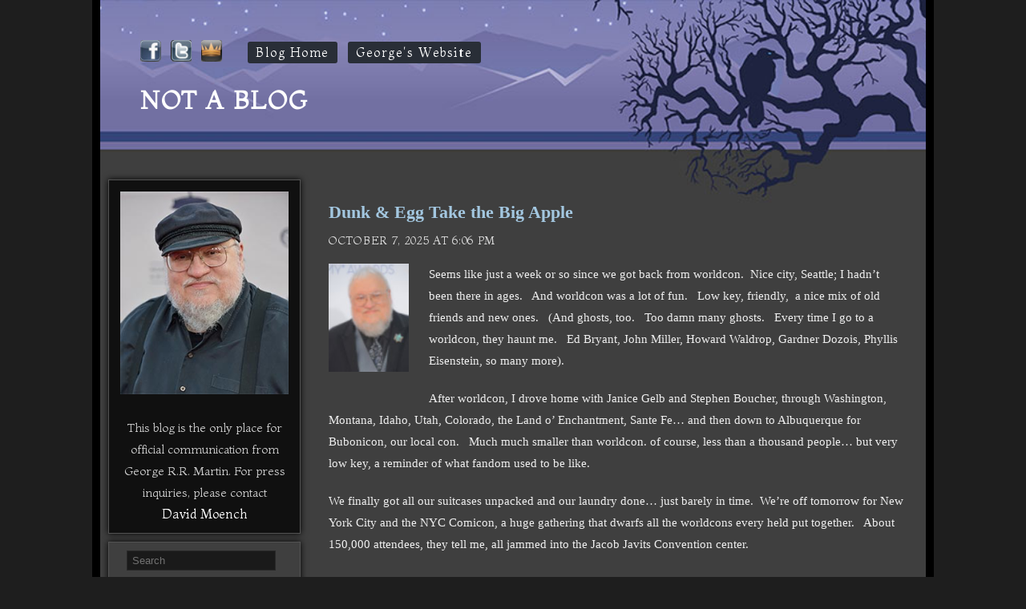

--- FILE ---
content_type: text/html; charset=UTF-8
request_url: https://georgerrmartin.com/notablog/tag/conventions/
body_size: 25399
content:
<!DOCTYPE html>
<html lang="en-US">
<head>
	<title>conventions | Not a Blog</title>
	<meta http-equiv="Content-Type" content="text/html; charset=UTF-8" />	
	<meta name="viewport" content="width=device-width" />
	<link rel="pingback" href="https://georgerrmartin.com/notablog/xmlrpc.php" />
    
    <link href='https://fonts.googleapis.com/css?family=Montaga' rel='stylesheet' type='text/css'>
	
	<style>
		center {display: none;}
		ins {display: none;}
	</style>

	<title>conventions &#8211; Not a Blog</title>
<meta name='robots' content='max-image-preview:large' />
<link rel="alternate" type="application/rss+xml" title="Not a Blog &raquo; Feed" href="https://georgerrmartin.com/notablog/feed/" />
<link rel="alternate" type="application/rss+xml" title="Not a Blog &raquo; Comments Feed" href="https://georgerrmartin.com/notablog/comments/feed/" />
<link rel="alternate" type="application/rss+xml" title="Not a Blog &raquo; conventions Tag Feed" href="https://georgerrmartin.com/notablog/tag/conventions/feed/" />
<script type="text/javascript">
/* <![CDATA[ */
window._wpemojiSettings = {"baseUrl":"https:\/\/s.w.org\/images\/core\/emoji\/15.0.3\/72x72\/","ext":".png","svgUrl":"https:\/\/s.w.org\/images\/core\/emoji\/15.0.3\/svg\/","svgExt":".svg","source":{"concatemoji":"https:\/\/georgerrmartin.com\/notablog\/wp-includes\/js\/wp-emoji-release.min.js?ver=6.5.7"}};
/*! This file is auto-generated */
!function(i,n){var o,s,e;function c(e){try{var t={supportTests:e,timestamp:(new Date).valueOf()};sessionStorage.setItem(o,JSON.stringify(t))}catch(e){}}function p(e,t,n){e.clearRect(0,0,e.canvas.width,e.canvas.height),e.fillText(t,0,0);var t=new Uint32Array(e.getImageData(0,0,e.canvas.width,e.canvas.height).data),r=(e.clearRect(0,0,e.canvas.width,e.canvas.height),e.fillText(n,0,0),new Uint32Array(e.getImageData(0,0,e.canvas.width,e.canvas.height).data));return t.every(function(e,t){return e===r[t]})}function u(e,t,n){switch(t){case"flag":return n(e,"\ud83c\udff3\ufe0f\u200d\u26a7\ufe0f","\ud83c\udff3\ufe0f\u200b\u26a7\ufe0f")?!1:!n(e,"\ud83c\uddfa\ud83c\uddf3","\ud83c\uddfa\u200b\ud83c\uddf3")&&!n(e,"\ud83c\udff4\udb40\udc67\udb40\udc62\udb40\udc65\udb40\udc6e\udb40\udc67\udb40\udc7f","\ud83c\udff4\u200b\udb40\udc67\u200b\udb40\udc62\u200b\udb40\udc65\u200b\udb40\udc6e\u200b\udb40\udc67\u200b\udb40\udc7f");case"emoji":return!n(e,"\ud83d\udc26\u200d\u2b1b","\ud83d\udc26\u200b\u2b1b")}return!1}function f(e,t,n){var r="undefined"!=typeof WorkerGlobalScope&&self instanceof WorkerGlobalScope?new OffscreenCanvas(300,150):i.createElement("canvas"),a=r.getContext("2d",{willReadFrequently:!0}),o=(a.textBaseline="top",a.font="600 32px Arial",{});return e.forEach(function(e){o[e]=t(a,e,n)}),o}function t(e){var t=i.createElement("script");t.src=e,t.defer=!0,i.head.appendChild(t)}"undefined"!=typeof Promise&&(o="wpEmojiSettingsSupports",s=["flag","emoji"],n.supports={everything:!0,everythingExceptFlag:!0},e=new Promise(function(e){i.addEventListener("DOMContentLoaded",e,{once:!0})}),new Promise(function(t){var n=function(){try{var e=JSON.parse(sessionStorage.getItem(o));if("object"==typeof e&&"number"==typeof e.timestamp&&(new Date).valueOf()<e.timestamp+604800&&"object"==typeof e.supportTests)return e.supportTests}catch(e){}return null}();if(!n){if("undefined"!=typeof Worker&&"undefined"!=typeof OffscreenCanvas&&"undefined"!=typeof URL&&URL.createObjectURL&&"undefined"!=typeof Blob)try{var e="postMessage("+f.toString()+"("+[JSON.stringify(s),u.toString(),p.toString()].join(",")+"));",r=new Blob([e],{type:"text/javascript"}),a=new Worker(URL.createObjectURL(r),{name:"wpTestEmojiSupports"});return void(a.onmessage=function(e){c(n=e.data),a.terminate(),t(n)})}catch(e){}c(n=f(s,u,p))}t(n)}).then(function(e){for(var t in e)n.supports[t]=e[t],n.supports.everything=n.supports.everything&&n.supports[t],"flag"!==t&&(n.supports.everythingExceptFlag=n.supports.everythingExceptFlag&&n.supports[t]);n.supports.everythingExceptFlag=n.supports.everythingExceptFlag&&!n.supports.flag,n.DOMReady=!1,n.readyCallback=function(){n.DOMReady=!0}}).then(function(){return e}).then(function(){var e;n.supports.everything||(n.readyCallback(),(e=n.source||{}).concatemoji?t(e.concatemoji):e.wpemoji&&e.twemoji&&(t(e.twemoji),t(e.wpemoji)))}))}((window,document),window._wpemojiSettings);
/* ]]> */
</script>
<style id='wp-emoji-styles-inline-css' type='text/css'>

	img.wp-smiley, img.emoji {
		display: inline !important;
		border: none !important;
		box-shadow: none !important;
		height: 1em !important;
		width: 1em !important;
		margin: 0 0.07em !important;
		vertical-align: -0.1em !important;
		background: none !important;
		padding: 0 !important;
	}
</style>
<link rel='stylesheet' id='wp-block-library-css' href='https://georgerrmartin.com/notablog/wp-includes/css/dist/block-library/style.min.css?ver=6.5.7' type='text/css' media='all' />
<style id='classic-theme-styles-inline-css' type='text/css'>
/*! This file is auto-generated */
.wp-block-button__link{color:#fff;background-color:#32373c;border-radius:9999px;box-shadow:none;text-decoration:none;padding:calc(.667em + 2px) calc(1.333em + 2px);font-size:1.125em}.wp-block-file__button{background:#32373c;color:#fff;text-decoration:none}
</style>
<style id='global-styles-inline-css' type='text/css'>
body{--wp--preset--color--black: #000000;--wp--preset--color--cyan-bluish-gray: #abb8c3;--wp--preset--color--white: #ffffff;--wp--preset--color--pale-pink: #f78da7;--wp--preset--color--vivid-red: #cf2e2e;--wp--preset--color--luminous-vivid-orange: #ff6900;--wp--preset--color--luminous-vivid-amber: #fcb900;--wp--preset--color--light-green-cyan: #7bdcb5;--wp--preset--color--vivid-green-cyan: #00d084;--wp--preset--color--pale-cyan-blue: #8ed1fc;--wp--preset--color--vivid-cyan-blue: #0693e3;--wp--preset--color--vivid-purple: #9b51e0;--wp--preset--gradient--vivid-cyan-blue-to-vivid-purple: linear-gradient(135deg,rgba(6,147,227,1) 0%,rgb(155,81,224) 100%);--wp--preset--gradient--light-green-cyan-to-vivid-green-cyan: linear-gradient(135deg,rgb(122,220,180) 0%,rgb(0,208,130) 100%);--wp--preset--gradient--luminous-vivid-amber-to-luminous-vivid-orange: linear-gradient(135deg,rgba(252,185,0,1) 0%,rgba(255,105,0,1) 100%);--wp--preset--gradient--luminous-vivid-orange-to-vivid-red: linear-gradient(135deg,rgba(255,105,0,1) 0%,rgb(207,46,46) 100%);--wp--preset--gradient--very-light-gray-to-cyan-bluish-gray: linear-gradient(135deg,rgb(238,238,238) 0%,rgb(169,184,195) 100%);--wp--preset--gradient--cool-to-warm-spectrum: linear-gradient(135deg,rgb(74,234,220) 0%,rgb(151,120,209) 20%,rgb(207,42,186) 40%,rgb(238,44,130) 60%,rgb(251,105,98) 80%,rgb(254,248,76) 100%);--wp--preset--gradient--blush-light-purple: linear-gradient(135deg,rgb(255,206,236) 0%,rgb(152,150,240) 100%);--wp--preset--gradient--blush-bordeaux: linear-gradient(135deg,rgb(254,205,165) 0%,rgb(254,45,45) 50%,rgb(107,0,62) 100%);--wp--preset--gradient--luminous-dusk: linear-gradient(135deg,rgb(255,203,112) 0%,rgb(199,81,192) 50%,rgb(65,88,208) 100%);--wp--preset--gradient--pale-ocean: linear-gradient(135deg,rgb(255,245,203) 0%,rgb(182,227,212) 50%,rgb(51,167,181) 100%);--wp--preset--gradient--electric-grass: linear-gradient(135deg,rgb(202,248,128) 0%,rgb(113,206,126) 100%);--wp--preset--gradient--midnight: linear-gradient(135deg,rgb(2,3,129) 0%,rgb(40,116,252) 100%);--wp--preset--font-size--small: 13px;--wp--preset--font-size--medium: 20px;--wp--preset--font-size--large: 36px;--wp--preset--font-size--x-large: 42px;--wp--preset--spacing--20: 0.44rem;--wp--preset--spacing--30: 0.67rem;--wp--preset--spacing--40: 1rem;--wp--preset--spacing--50: 1.5rem;--wp--preset--spacing--60: 2.25rem;--wp--preset--spacing--70: 3.38rem;--wp--preset--spacing--80: 5.06rem;--wp--preset--shadow--natural: 6px 6px 9px rgba(0, 0, 0, 0.2);--wp--preset--shadow--deep: 12px 12px 50px rgba(0, 0, 0, 0.4);--wp--preset--shadow--sharp: 6px 6px 0px rgba(0, 0, 0, 0.2);--wp--preset--shadow--outlined: 6px 6px 0px -3px rgba(255, 255, 255, 1), 6px 6px rgba(0, 0, 0, 1);--wp--preset--shadow--crisp: 6px 6px 0px rgba(0, 0, 0, 1);}:where(.is-layout-flex){gap: 0.5em;}:where(.is-layout-grid){gap: 0.5em;}body .is-layout-flex{display: flex;}body .is-layout-flex{flex-wrap: wrap;align-items: center;}body .is-layout-flex > *{margin: 0;}body .is-layout-grid{display: grid;}body .is-layout-grid > *{margin: 0;}:where(.wp-block-columns.is-layout-flex){gap: 2em;}:where(.wp-block-columns.is-layout-grid){gap: 2em;}:where(.wp-block-post-template.is-layout-flex){gap: 1.25em;}:where(.wp-block-post-template.is-layout-grid){gap: 1.25em;}.has-black-color{color: var(--wp--preset--color--black) !important;}.has-cyan-bluish-gray-color{color: var(--wp--preset--color--cyan-bluish-gray) !important;}.has-white-color{color: var(--wp--preset--color--white) !important;}.has-pale-pink-color{color: var(--wp--preset--color--pale-pink) !important;}.has-vivid-red-color{color: var(--wp--preset--color--vivid-red) !important;}.has-luminous-vivid-orange-color{color: var(--wp--preset--color--luminous-vivid-orange) !important;}.has-luminous-vivid-amber-color{color: var(--wp--preset--color--luminous-vivid-amber) !important;}.has-light-green-cyan-color{color: var(--wp--preset--color--light-green-cyan) !important;}.has-vivid-green-cyan-color{color: var(--wp--preset--color--vivid-green-cyan) !important;}.has-pale-cyan-blue-color{color: var(--wp--preset--color--pale-cyan-blue) !important;}.has-vivid-cyan-blue-color{color: var(--wp--preset--color--vivid-cyan-blue) !important;}.has-vivid-purple-color{color: var(--wp--preset--color--vivid-purple) !important;}.has-black-background-color{background-color: var(--wp--preset--color--black) !important;}.has-cyan-bluish-gray-background-color{background-color: var(--wp--preset--color--cyan-bluish-gray) !important;}.has-white-background-color{background-color: var(--wp--preset--color--white) !important;}.has-pale-pink-background-color{background-color: var(--wp--preset--color--pale-pink) !important;}.has-vivid-red-background-color{background-color: var(--wp--preset--color--vivid-red) !important;}.has-luminous-vivid-orange-background-color{background-color: var(--wp--preset--color--luminous-vivid-orange) !important;}.has-luminous-vivid-amber-background-color{background-color: var(--wp--preset--color--luminous-vivid-amber) !important;}.has-light-green-cyan-background-color{background-color: var(--wp--preset--color--light-green-cyan) !important;}.has-vivid-green-cyan-background-color{background-color: var(--wp--preset--color--vivid-green-cyan) !important;}.has-pale-cyan-blue-background-color{background-color: var(--wp--preset--color--pale-cyan-blue) !important;}.has-vivid-cyan-blue-background-color{background-color: var(--wp--preset--color--vivid-cyan-blue) !important;}.has-vivid-purple-background-color{background-color: var(--wp--preset--color--vivid-purple) !important;}.has-black-border-color{border-color: var(--wp--preset--color--black) !important;}.has-cyan-bluish-gray-border-color{border-color: var(--wp--preset--color--cyan-bluish-gray) !important;}.has-white-border-color{border-color: var(--wp--preset--color--white) !important;}.has-pale-pink-border-color{border-color: var(--wp--preset--color--pale-pink) !important;}.has-vivid-red-border-color{border-color: var(--wp--preset--color--vivid-red) !important;}.has-luminous-vivid-orange-border-color{border-color: var(--wp--preset--color--luminous-vivid-orange) !important;}.has-luminous-vivid-amber-border-color{border-color: var(--wp--preset--color--luminous-vivid-amber) !important;}.has-light-green-cyan-border-color{border-color: var(--wp--preset--color--light-green-cyan) !important;}.has-vivid-green-cyan-border-color{border-color: var(--wp--preset--color--vivid-green-cyan) !important;}.has-pale-cyan-blue-border-color{border-color: var(--wp--preset--color--pale-cyan-blue) !important;}.has-vivid-cyan-blue-border-color{border-color: var(--wp--preset--color--vivid-cyan-blue) !important;}.has-vivid-purple-border-color{border-color: var(--wp--preset--color--vivid-purple) !important;}.has-vivid-cyan-blue-to-vivid-purple-gradient-background{background: var(--wp--preset--gradient--vivid-cyan-blue-to-vivid-purple) !important;}.has-light-green-cyan-to-vivid-green-cyan-gradient-background{background: var(--wp--preset--gradient--light-green-cyan-to-vivid-green-cyan) !important;}.has-luminous-vivid-amber-to-luminous-vivid-orange-gradient-background{background: var(--wp--preset--gradient--luminous-vivid-amber-to-luminous-vivid-orange) !important;}.has-luminous-vivid-orange-to-vivid-red-gradient-background{background: var(--wp--preset--gradient--luminous-vivid-orange-to-vivid-red) !important;}.has-very-light-gray-to-cyan-bluish-gray-gradient-background{background: var(--wp--preset--gradient--very-light-gray-to-cyan-bluish-gray) !important;}.has-cool-to-warm-spectrum-gradient-background{background: var(--wp--preset--gradient--cool-to-warm-spectrum) !important;}.has-blush-light-purple-gradient-background{background: var(--wp--preset--gradient--blush-light-purple) !important;}.has-blush-bordeaux-gradient-background{background: var(--wp--preset--gradient--blush-bordeaux) !important;}.has-luminous-dusk-gradient-background{background: var(--wp--preset--gradient--luminous-dusk) !important;}.has-pale-ocean-gradient-background{background: var(--wp--preset--gradient--pale-ocean) !important;}.has-electric-grass-gradient-background{background: var(--wp--preset--gradient--electric-grass) !important;}.has-midnight-gradient-background{background: var(--wp--preset--gradient--midnight) !important;}.has-small-font-size{font-size: var(--wp--preset--font-size--small) !important;}.has-medium-font-size{font-size: var(--wp--preset--font-size--medium) !important;}.has-large-font-size{font-size: var(--wp--preset--font-size--large) !important;}.has-x-large-font-size{font-size: var(--wp--preset--font-size--x-large) !important;}
.wp-block-navigation a:where(:not(.wp-element-button)){color: inherit;}
:where(.wp-block-post-template.is-layout-flex){gap: 1.25em;}:where(.wp-block-post-template.is-layout-grid){gap: 1.25em;}
:where(.wp-block-columns.is-layout-flex){gap: 2em;}:where(.wp-block-columns.is-layout-grid){gap: 2em;}
.wp-block-pullquote{font-size: 1.5em;line-height: 1.6;}
</style>
<link rel='stylesheet' id='dark-shop-lite-style-css' href='https://georgerrmartin.com/notablog/wp-content/themes/dark-shop-lite/style.css?ver=6.5.7' type='text/css' media='all' />
<style id='akismet-widget-style-inline-css' type='text/css'>

			.a-stats {
				--akismet-color-mid-green: #357b49;
				--akismet-color-white: #fff;
				--akismet-color-light-grey: #f6f7f7;

				max-width: 350px;
				width: auto;
			}

			.a-stats * {
				all: unset;
				box-sizing: border-box;
			}

			.a-stats strong {
				font-weight: 600;
			}

			.a-stats a.a-stats__link,
			.a-stats a.a-stats__link:visited,
			.a-stats a.a-stats__link:active {
				background: var(--akismet-color-mid-green);
				border: none;
				box-shadow: none;
				border-radius: 8px;
				color: var(--akismet-color-white);
				cursor: pointer;
				display: block;
				font-family: -apple-system, BlinkMacSystemFont, 'Segoe UI', 'Roboto', 'Oxygen-Sans', 'Ubuntu', 'Cantarell', 'Helvetica Neue', sans-serif;
				font-weight: 500;
				padding: 12px;
				text-align: center;
				text-decoration: none;
				transition: all 0.2s ease;
			}

			/* Extra specificity to deal with TwentyTwentyOne focus style */
			.widget .a-stats a.a-stats__link:focus {
				background: var(--akismet-color-mid-green);
				color: var(--akismet-color-white);
				text-decoration: none;
			}

			.a-stats a.a-stats__link:hover {
				filter: brightness(110%);
				box-shadow: 0 4px 12px rgba(0, 0, 0, 0.06), 0 0 2px rgba(0, 0, 0, 0.16);
			}

			.a-stats .count {
				color: var(--akismet-color-white);
				display: block;
				font-size: 1.5em;
				line-height: 1.4;
				padding: 0 13px;
				white-space: nowrap;
			}
		
</style>
<link rel="https://api.w.org/" href="https://georgerrmartin.com/notablog/wp-json/" /><link rel="alternate" type="application/json" href="https://georgerrmartin.com/notablog/wp-json/wp/v2/tags/30" /><link rel="EditURI" type="application/rsd+xml" title="RSD" href="https://georgerrmartin.com/notablog/xmlrpc.php?rsd" />
<meta name="generator" content="WordPress 6.5.7" />
<script type="text/javascript">
(function(url){
	if(/(?:Chrome\/26\.0\.1410\.63 Safari\/537\.31|WordfenceTestMonBot)/.test(navigator.userAgent)){ return; }
	var addEvent = function(evt, handler) {
		if (window.addEventListener) {
			document.addEventListener(evt, handler, false);
		} else if (window.attachEvent) {
			document.attachEvent('on' + evt, handler);
		}
	};
	var removeEvent = function(evt, handler) {
		if (window.removeEventListener) {
			document.removeEventListener(evt, handler, false);
		} else if (window.detachEvent) {
			document.detachEvent('on' + evt, handler);
		}
	};
	var evts = 'contextmenu dblclick drag dragend dragenter dragleave dragover dragstart drop keydown keypress keyup mousedown mousemove mouseout mouseover mouseup mousewheel scroll'.split(' ');
	var logHuman = function() {
		if (window.wfLogHumanRan) { return; }
		window.wfLogHumanRan = true;
		var wfscr = document.createElement('script');
		wfscr.type = 'text/javascript';
		wfscr.async = true;
		wfscr.src = url + '&r=' + Math.random();
		(document.getElementsByTagName('head')[0]||document.getElementsByTagName('body')[0]).appendChild(wfscr);
		for (var i = 0; i < evts.length; i++) {
			removeEvent(evts[i], logHuman);
		}
	};
	for (var i = 0; i < evts.length; i++) {
		addEvent(evts[i], logHuman);
	}
})('//georgerrmartin.com/notablog/?wordfence_lh=1&hid=CB28EC399A70EC5D3C89A2D3F7AADEFA');
</script></head>
<body class="archive tag tag-conventions tag-30">
<div class="fancy-border">

<div class="headertable">	
  
  <div class="social">
        <a href="https://www.facebook.com/georgerrmartinofficial?ref=hl" target="_blank"><img src="https://georgerrmartin.com/notablog/wp-content/themes/dark-shop-lite/images/facebook.png" alt="GRRM on Facebook" /></a>
        <a href="https://twitter.com/GRRMspeaking" target="_blank"><img src="https://georgerrmartin.com/notablog/wp-content/themes/dark-shop-lite/images/twitter.png" alt="GRRM on Twitter" /></a>
        <a href="http://www.westeros.org" target="_blank"><img src="https://georgerrmartin.com/notablog/wp-content/themes/dark-shop-lite/images/westeros.png" alt="GRRM App" /></a>
    </div>
    <div id="access"><a href="https://georgerrmartin.com/notablog">Blog Home</a>  <a href="https://georgerrmartin.com">George's Website</a></div>
   
    
	<h1>Not a Blog</h1>
    
    
    

			</div>

	<div class="main">
   
		<div class="main">
	<div class="content-main">   

		<div class="content">
										<div class="post-9859 post type-post status-publish format-standard hentry category-newsletter tag-conventions tag-worldcon">
			<div class="post-main">
				<h1><a href="https://georgerrmartin.com/notablog/2025/10/07/dunk-egg-take-the-big-apple/">Dunk &amp; Egg Take the Big Apple</a> </h1>
                <div class="thedate">October 7, 2025 at 6:06 pm</div>
				<div class="post">
										
					
										
					
					
					<img src="https://georgerrmartin.com/notablog/wp-content/themes/dark-shop-lite/profiles/emmy.jpg" alt="Profile Pic" class="profile-img" style="width: 100px; height: auto;"/>
					
					
					<p>Seems like just a week or so since we got back from worldcon.  Nice city, Seattle; I hadn&#8217;t been there in ages.   And worldcon was a lot of fun.   Low key, friendly,  a nice mix of old friends and new ones.   (And ghosts, too.   Too damn many ghosts.   Every time I go to a worldcon, they haunt me.   Ed Bryant, John Miller, Howard Waldrop, Gardner Dozois, Phyllis Eisenstein, so many more).</p>
<p>After worldcon, I drove home with Janice Gelb and Stephen Boucher, through Washington, Montana, Idaho, Utah, Colorado, the Land o&#8217; Enchantment, Sante Fe&#8230; and then down to Albuquerque for Bubonicon, our local con.   Much much smaller than worldcon. of course, less than a thousand people&#8230; but very low key, a reminder of what fandom used to be like.</p>
<p>We finally got all our suitcases unpacked and our laundry done&#8230; just barely in time.  We&#8217;re off tomorrow for New York City and the NYC Comicon, a huge gathering that dwarfs all the worldcons every held put together.   About 150,000 attendees, they tell me, all jammed into the Jacob Javits Convention center.</p>
<p>That&#8217;s where HBO is going to be rolling out A KNIGHT OF THE SEVEN KINGDOMS for the first time, come Thursday.</p>
<p><img fetchpriority="high" decoding="async" class="alignnone size-large wp-image-9874" src="https://georgerrmartin.com/notablog/wp-content/uploads/2025/10/nycc-828x1024.jpg" alt="" width="828" height="1024" srcset="https://georgerrmartin.com/notablog/wp-content/uploads/2025/10/nycc-828x1024.jpg 828w, https://georgerrmartin.com/notablog/wp-content/uploads/2025/10/nycc-243x300.jpg 243w, https://georgerrmartin.com/notablog/wp-content/uploads/2025/10/nycc-768x950.jpg 768w, https://georgerrmartin.com/notablog/wp-content/uploads/2025/10/nycc.jpg 960w" sizes="(max-width: 828px) 100vw, 828px" /></p>
<p>We&#8217;re flying into New York tomorrow, Oct 8.   Ira Parker, our showrunner, is flying in from Beflast, and bringing Dunk and Egg with him; that is to say, Peter Claffey (Dunk) and Dexter Sol Ansell (Egg).   They are both incredible, perfect for their parts.  I think you guys will love them.   (And I rather expect NYCC is going to blow their minds)</p>
<p>HBO has a teaser/ trailer ready to go, in addition to the panel.</p>
<p>And that&#8217;s just the beginning, not the end.  I&#8217;ll be around to the rest of the con as well.   We have a couple of signings scheduled, an interview or two, another panel or two&#8230; and a screening of three short films based on the work of Howard Waldrop: THE UGLY CHICKENS, THE NIGHT OF THE COOTERS, MARY MARGARET ROAD GRADER.   You won&#8217;t want to miss those.</p>
<p>And I am only one of comicon&#8217;s guests.  There will be some amazing folks on hand.   Check out the guest list.</p>
<p>See you in the city.</p>
<p>&nbsp;</p>
					
										
					<p><b>Current Mood:</b> <img src="https://georgerrmartin.com/notablog/wp-content/themes/dark-shop-lite/emojis/geeky.gif" alt="geeky" /> geeky</p>
					
										
					<div class="categories"><div class="tagi">Tags: <a href="https://georgerrmartin.com/notablog/tag/conventions/" rel="tag">conventions</a>, <a href="https://georgerrmartin.com/notablog/tag/worldcon/" rel="tag">worldcon</a></div>
                    <span class="entry-comments">
                    
                                       
                  </span>
                    </div>
				</div>
			</div> 
			</div> 
						<div class="post-9826 post type-post status-publish format-standard hentry category-newsletter tag-conventions">
			<div class="post-main">
				<h1><a href="https://georgerrmartin.com/notablog/2025/09/08/a-busy-month/">A Busy Month</a> </h1>
                <div class="thedate">September 8, 2025 at 8:20 pm</div>
				<div class="post">
										
					
										
					
					
					<img src="https://georgerrmartin.com/notablog/wp-content/themes/dark-shop-lite/profiles/outside.jpg" alt="Profile Pic" class="profile-img" style="width: 100px; height: auto;"/>
					
					
					<p>August was a busy month for me and mine, with two conventions on the schedule, a road trip in between, and a couple of guests afterward.</p>
<p>Worldcon was in Seattle this year.   The Brotherhood Without Banners were there in force, which I always like to see.  Caught up with some old fan friends, made some new ones.   I did two panels, both of them emjoyable, and the autographing was well run, drew about three hundred.   For me,  the highlight of the con was our screening of the three Howard Waldrop short films &#8212; NIGHT OF THE COOTERS, MARY MARGARET ROAD GRADER, and THE UGLY CHICKENS.   We had a full house for that, every seat occupied, people sitting in the aisles and standing in the back of the hall, and everyone seemed to enjoy the movies, which pleased me no end.   I just wish Howard could have been there to see them.</p>
<p>When not signing books or doing a panel or showing a film, I mostly sat around in the bar with Parris and friends, chatting about everything and nothing.   I have reached the point in life where that&#8217;s the best part of any con for me.   It does bring back memories, though.  Worldcons these days are filled with ghosts: Howard and Gardner, Ed Bryant and John Miller, so many more.</p>
<p>Drove home after the con, through Washington, Montana, Idaho, Utah, Colorad0, and New Mexico, before returning to the Land of Enchantment just in time for Bubonicon, which was its usual friendly local convention.   Guests this year included two of my favorite Joes, Joe Lansdale and Joe Haldeman.  It was great to see them both.  And Gay as well, who is always a treat.</p>
<p>I&#8217;m home now, though, and back at it.   New York City Comicon is next on the schedule, where I&#8217;ll be meeting up with the stars and showrunner of KNIGHT OF THE SEVEN KINGDOM, and checking in with the family over in Bayonne.   Maybe I will see some of you there.</p>
					
										
					<p><b>Current Mood:</b> <img src="https://georgerrmartin.com/notablog/wp-content/themes/dark-shop-lite/emojis/busy.gif" alt="busy" /> busy</p>
					
										
					<div class="categories"><div class="tagi">Tags: <a href="https://georgerrmartin.com/notablog/tag/conventions/" rel="tag">conventions</a></div>
                    <span class="entry-comments">
                    
                                       
                  </span>
                    </div>
				</div>
			</div> 
			</div> 
						<div class="post-9629 post type-post status-publish format-standard hentry category-newsletter tag-awards tag-conventions tag-travels tag-worldcon">
			<div class="post-main">
				<h1><a href="https://georgerrmartin.com/notablog/2025/04/02/a-scottish-worldcon/">A Scottish Worldcon</a> </h1>
                <div class="thedate">April 2, 2025 at 9:01 am</div>
				<div class="post">
										
					
										
					
					
					<img src="https://georgerrmartin.com/notablog/wp-content/themes/dark-shop-lite/profiles/young.jpg" alt="Profile Pic" class="profile-img" style="width: 100px; height: auto;"/>
					
					
					<p>We spent a month across the pond last summer, from July 15 to August 15.   We started in Belfast and environs, where A KNIGHT OF THE SEVEN KINGDOMS was being filmed.  From there we went on to Amsterdam, where I paid a call on my Dutch publisher, and then London to call on Jane Johnson and the good folks at Voyager, my UK publisher.  Oxford was next.  The Oxford Writers House had invited me to deliver a talk on fantasy with Philip Pullman, the author of HIS DARK MATERIALS.  I was really looking forward to that.  Unfortunately Pullman was ill and had to bow out, so the event turned into a booksigning and Q&amp;A, and I ended up flying solo.</p>
<p>It was an enjoyable afternoon in any case, and Oxford was amazing.  This was my first visit there.  I really must get back there one of these days.   Perhaps by then the Eagle and Child will have opened again, and I can raise a pint to the Inklings.</p>
<p>The last scheduled stop on our European travels was Glasgow, for the World Science Fiction Convention.   This was the third Glasgow  worldcon.  Parris and I attended the other two, the first in 1995 and the second in 2005, and have fond memories of both, so I was determined to make this one too.</p>
<p>I am glad we did.   No, I was not on any programming&#8230; but in the end I hardly missed it.  I attended my first worldcon in 1971 (that was Boston) and sat on my first panel in 1976 (Big Mac, in Kansas City) &#8212; those were the days of single track programming, and you had to pay your dues before they let you onto the podium with the big boys and girls.  I have lost track of how many panels I&#8217;ve done since.   Sometimes they were fun, and sometimes they were tedious; I suppose they were good promotion for my books.   That was never the point, though.  For me, worldcon was a family reunion, a gathering of friends new and old.  That was what drew me back, year after year after year.</p>
<p>Glasgow reminded of that.   I spent most of the con in the hotel bar, drinking and talking with fellow writers and fans, telling the old stories, remembering the old times, and raising a pint to all those we have lost.  Howard and Gardner, Phyllis Eisenstein and Gene Wolfe and Charlie Brown, Harlan Ellison and Fred Pohl, Isaac Asimov and Fred Pohl and Jack Vance, Michael Bishop and Ursula K. LeGuin , Jay Haldeman and Greg Bear and Poul Anderson and so many more.   We wandered the art show and the huckster&#8217;s room, and enjoyed some great meals in Glasgow&#8217;s restaurants&#8230; the most memorable being our visit to Mr. Singh&#8217;s with the Brotherhood Without Banners.  I love Indian cuisine,  but it&#8217;s so much better in England and Scotland than over here in the US&#8230; and<em> nowhere</em> is better than at Mr. Singh&#8217;s in Glasgow,  the best I have ever had.   (I have eaten there every time I&#8217;ve been to Glasgow, and it just keeps getting better and better and better).</p>
<p>Regular readers of this blog will know that for the past couple of years I have been producing a series of short films based on the works of Howard Waldrop, my oldest and dearest friend in fandom, and one of the greatest (and most original) short story writers in the history of the field.   We had five films in various stages of production (and a sixth, not based on a Waldrop story, underway), and were able to wrap  three of them before worldcon: NIGHT OF THE COOTERS (d. Vincent d&#8217;Onofrio), MARY MARGARET ROAD-GRADER (d. Steven Paul Judd), and THE UGLY CHICKENS (d. Mark Raso.)   We&#8217;ve had them out on the festival circuit, but I brought them to Glasgow as well, thinking I might screen them at the con.   That&#8217;s more complicated than it sounds, for various reasons, and I was never able to get anyone to return my phone calls to see what could be worked out, alas.  Fortunately, the hotel where we were staying had a small screening room in the basement, so at least I was able to invite a couple dozen friends over for a semi-private show.</p>
<p>I am pleased to say the shorts seemed to be well received.   We got a very nice review from the website WINTER IF COMING, for those of you who would like to know more about them:</p>
<p><a href="https://winteriscoming.net/posts/i-saw-george-r-r-martin-s-howard-waldrop-short-films-and-they-re-delightful-exclusive-01j5xkrv0fx3">https://winteriscoming.net/posts/i-saw-george-r-r-martin-s-howard-waldrop-short-films-and-they-re-delightful-exclusive-01j5x</a><a href="https://winteriscoming.net/posts/i-saw-george-r-r-martin-s-howard-waldrop-short-films-and-they-re-delightful-exclusive-01j5xkrv0fx3">krv0fx3</a></p>
<p>(Howard liked them too.   We were able to screen the final cut of MARY MARGARET for him just six days before he died in January 2014. I am so happy he was able to see it).    THE UGLY CHICKENS and MARY MARGARET ROAD-GRADER are still out playing festivals, so you still may be able to see them, depending on where you live.   The Chickens won the award for Best Short last week in San Jose at Cinequest, and will be showing again this weekend in Cleveland.   Catch it if you can; it is one of Howard&#8217;s classics.</p>
<p>The other highlight of my worldcon was the Alfie Awards banquet we held at our hotel</p>
<p>The Alfies are named in honor of Alfred Bester, one of the giants of the field, the author of THE DEMOLISHED MAN, &#8220;Fondly Fahrenheit,&#8221; THE STARS MY DESTINATION, and a long list of other great stories.  Bester was the winner of the first Hugo Award for Best Novel (for THE DEMOLISHED MAN, at the 1953 worldcon in Philadelphia).   He turned up at the very first Hugo Losers Party as well, in 1976 at Big Mac in Kansas City, and insisted he still counted as a loser since that first Hugo trophy was a made from an Oldsmobile hood ornament,  and had rusted and corroded over the years.   We all laughed, and let him in.</p>
<p>We created the Alfie Awards in 2015, at the worldcon in Spokane.  That was the year of Puppygate, when a number of writers and fans who would surely have been nominated for a Hugo Award were squeezed out when the Puppies (Sad and Rabid) stuffed the ballot with their own favorites.   There was no way to rectify that (though various people tried, with everything from wooden asterisks to rules reform to voting No Award).   My own approach was the Alfies;  trophies made of old hood ornaments, like many of the early Hugo Awards, given to writers and fans who missed out on nominations they likely would have gotten in a normal year.    (I don&#8217;t say they would have won, there was no way of knowing that, but it<strong><em> IS</em></strong> an honor to be a Hugo loser.   I should know, I&#8217;ve lost a fair number of them myself).  You can learn way more than you ever wanted to know about the Hugo brouhaha of 2015 in from the myriad accounts on the web.</p>
<p>I gave another set of Alfies out in 2016, when the worldcon was in Kansas City.   The Hugo rules were different that year, so I tweaked the Alfies as well&#8230; but the winners still seemed to appreciate them.  (And that&#8217;s what awards are all about, really).   By 2017, when the con was in Helsinki, the need for the Alfies seemed to have passed.  We threw a great Hugo Losers Party that year, but handed out no hood ornaments.   Come 2018, worldcon went to San Jose, where we awarded a single Alfie, to John Picacio for his Mexicanx Initiative, a commendable effort to put more <em>world</em> in worldcon.   We went international as well in 2019,  in Dublin.  Alfies were presented there to two titans of British publishing, Malcolm Edwards of Gollancx and Jane Johnson of Voyager, two of the leading editors in the history of our genre, neither of whom had gotten so much as a Hugo nomination in years past.   They were long overdue.</p>
<p>There were no Alfies given at the worldcons in 2020, 2021, 2022, and 2023.   The New Zealand con had to go virtual, due to the pandemic, and I was not able to attend the 2021 con in Washington, DC or the Chicago con in 2022.   But the next one up was in Chengdu, China&#8230; and that&#8217;s where the problems came in.   The Chinese fans designed a handsome Hugo trophy, for certain&#8230; but when the nomination totals were finally revealed, it became clear that the vote counting had gone seriously awry.   The numbers did not seem right, and four possible contenders (a television show, a fan writer, a new writer, and a major novel) were unaccountably missing from the final ballot, despite having received more than enough nominations.  They had been disqualified and removed from the ballot.   Why?  No one would say.</p>
<p>I won&#8217;t attempt to describe what followed.   You can read all about it on line.</p>
<p>It was time for the Alfies to return.  Fortunately, I still had a garage full of old hood ornaments.  And our hotel had a room that was just the right size for a small-ish celebration to honor those who were wrongfully denied their chance to contend for a Hugo rocket.</p>
<p><img decoding="async" class="alignnone size-large wp-image-9640" src="https://georgerrmartin.com/notablog/wp-content/uploads/2025/03/2-1024x768.jpg" alt="" width="960" height="720" srcset="https://georgerrmartin.com/notablog/wp-content/uploads/2025/03/2-1024x768.jpg 1024w, https://georgerrmartin.com/notablog/wp-content/uploads/2025/03/2-300x225.jpg 300w, https://georgerrmartin.com/notablog/wp-content/uploads/2025/03/2-768x576.jpg 768w, https://georgerrmartin.com/notablog/wp-content/uploads/2025/03/2-1536x1152.jpg 1536w, https://georgerrmartin.com/notablog/wp-content/uploads/2025/03/2-166x124.jpg 166w, https://georgerrmartin.com/notablog/wp-content/uploads/2025/03/2.jpg 1733w" sizes="(max-width: 960px) 100vw, 960px" /></p>
<p><img decoding="async" class="alignnone wp-image-9639" src="https://georgerrmartin.com/notablog/wp-content/uploads/2025/03/4-1024x768.jpg" alt="" width="946" height="710" srcset="https://georgerrmartin.com/notablog/wp-content/uploads/2025/03/4-1024x768.jpg 1024w, https://georgerrmartin.com/notablog/wp-content/uploads/2025/03/4-300x225.jpg 300w, https://georgerrmartin.com/notablog/wp-content/uploads/2025/03/4-768x576.jpg 768w, https://georgerrmartin.com/notablog/wp-content/uploads/2025/03/4-1536x1152.jpg 1536w, https://georgerrmartin.com/notablog/wp-content/uploads/2025/03/4-166x124.jpg 166w, https://georgerrmartin.com/notablog/wp-content/uploads/2025/03/4.jpg 1666w" sizes="(max-width: 946px) 100vw, 946px" /></p>
<p>The Chengdu Hugo for Best Dramatic Presentation, Long Form, was won by EVERYTHING EVERYWHERE ALL AT ONCE.   Short Form went to &#8220;Babylon&#8217;s Ashes&#8221;, an episode of THE EXPANSE.   Worthy winners both, but some of the competition was missing.  SANDMAN received 139 nominations in Short Form for &#8220;The Sound of Her Wings,&#8221; almost a hundred more than the EXPANSE episode, but was removed from the ballot for reasons never satisfactorily explained.  In Long Form, the first season of SANDMAN got 50 nominations, which would <em>not</em> have been enough to make the ballot&#8230; but the series was removed from that category as well (just to be sure?)</p>
<p>In the fan writer category, CHRIS BARKLEY was the winner.  He had received 90 votes during the nomination round, only one more than another perennial contender, PAUL WEIMER, who got 89&#8230; the third highest total, and more than enough to make the final ballot.  But Weimer&#8217;s name did not appear.  It was said that he was disqualified for the crime of visiting Tibet at one point.  Except he hadn&#8217;t.  Whoever removed him did not seem to know the difference between Tibet and Nepal, which he <em>had</em> visited.</p>
<p>Paul was at the con, but the concom had him working during our banquet, so he was not able to attend.   No one from SANDMAN was in Glasgow, sad to say.   (We got them their Alfies regardless.   And none of our trophies broke, I am assured).</p>
<p><img loading="lazy" decoding="async" class="alignnone wp-image-9632" src="https://georgerrmartin.com/notablog/wp-content/uploads/2025/03/3-1024x768.jpg" alt="" width="859" height="644" srcset="https://georgerrmartin.com/notablog/wp-content/uploads/2025/03/3-1024x768.jpg 1024w, https://georgerrmartin.com/notablog/wp-content/uploads/2025/03/3-300x225.jpg 300w, https://georgerrmartin.com/notablog/wp-content/uploads/2025/03/3-768x576.jpg 768w, https://georgerrmartin.com/notablog/wp-content/uploads/2025/03/3-1536x1152.jpg 1536w, https://georgerrmartin.com/notablog/wp-content/uploads/2025/03/3-166x124.jpg 166w, https://georgerrmartin.com/notablog/wp-content/uploads/2025/03/3.jpg 1600w" sizes="(max-width: 859px) 100vw, 859px" /></p>
<p>Our final two winners were on hand, however.</p>
<p><img loading="lazy" decoding="async" class="alignnone wp-image-9648" src="https://georgerrmartin.com/notablog/wp-content/uploads/2025/03/IMG_0288-Copy-768x1024.jpg" alt="" width="613" height="817" srcset="https://georgerrmartin.com/notablog/wp-content/uploads/2025/03/IMG_0288-Copy-768x1024.jpg 768w, https://georgerrmartin.com/notablog/wp-content/uploads/2025/03/IMG_0288-Copy-225x300.jpg 225w, https://georgerrmartin.com/notablog/wp-content/uploads/2025/03/IMG_0288-Copy.jpg 900w" sizes="(max-width: 613px) 100vw, 613px" /></p>
<p>Believe it or not, I was a new writer once, and in 1973 I was a finalist for a brand new award for Best New Writer, the first year it was given.   It was called the John W. Campbell Award then, and for many years thereafter.   Today it is called the Astounding Award, but it&#8217;s the same award.  &#8220;Not a Hugo,&#8221; by either name, it is awarded to the best new writer to break in during the previous two years.</p>
<p>XIRAN JAY ZHAO was a finalist for the Astounding Award in 2022.   They lost, just as I did in 1973 &#8212; but hey, it is an honor just to be nominated, and I certainly felt that way in &#8217;73.   The first time is always special.    Jay got enough votes to make the ballot again in 2023, their second year of eligibility&#8230; 178, to be precise, the fourth highest nomination total.   But their name did not appear on the final ballot.</p>
<p>Why?  No idea.</p>
<p>Instead, we gave them an Alfie.</p>
<p><img loading="lazy" decoding="async" class="alignnone wp-image-9634" src="https://georgerrmartin.com/notablog/wp-content/uploads/2025/03/6-768x1024.jpg" alt="" width="509" height="679" srcset="https://georgerrmartin.com/notablog/wp-content/uploads/2025/03/6-768x1024.jpg 768w, https://georgerrmartin.com/notablog/wp-content/uploads/2025/03/6-225x300.jpg 225w, https://georgerrmartin.com/notablog/wp-content/uploads/2025/03/6.jpg 900w" sizes="(max-width: 509px) 100vw, 509px" /></p>
<p>The final Alfie of the night went to R.F.  KUANG for her novel BABEL, OR THE NECESSITY OF VIOLENCE,, which received 810 nominations, the third highest total.   Nonetheless, there was no place on the ballot for her.  That was especially egregious, I thought, since BABEL would have had an excellent chance of coming out on top if the book had been nominated.  The novel had already won the Nebula Award and the Locus Award, among other honors; a Hugo would have given it a rare sweep of SF&#8217;s most prestigious awards.  Alas, BABEL never got the chance to contend.</p>
<p>But it did get an Alfie.  And Rebecca herself was there to collect it.</p>
<p>Will there be more Alfies in the years to come?  Only time will tell.</p>
<p>But Glasgow was fun.</p>
<p>I hope to see you all again this year, in Seattle.</p>
<p>GRRM</p>
					
										
					<p><b>Current Mood:</b> <img src="https://georgerrmartin.com/notablog/wp-content/themes/dark-shop-lite/emojis/pleased.gif" alt="pleased" /> pleased</p>
					
										
					<div class="categories"><div class="tagi">Tags: <a href="https://georgerrmartin.com/notablog/tag/awards/" rel="tag">awards</a>, <a href="https://georgerrmartin.com/notablog/tag/conventions/" rel="tag">conventions</a>, <a href="https://georgerrmartin.com/notablog/tag/travels/" rel="tag">travels</a>, <a href="https://georgerrmartin.com/notablog/tag/worldcon/" rel="tag">worldcon</a></div>
                    <span class="entry-comments">
                    
                                       
                  </span>
                    </div>
				</div>
			</div> 
			</div> 
						<div class="post-8555 post type-post status-publish format-standard hentry category-newsletter tag-conventions tag-fandom tag-friendship">
			<div class="post-main">
				<h1><a href="https://georgerrmartin.com/notablog/2024/01/21/with-gargy-and-hard/">With Gargy and H&#8217;ard</a> </h1>
                <div class="thedate">January 21, 2024 at 7:49 am</div>
				<div class="post">
										
					
										
					
					
					<img src="https://georgerrmartin.com/notablog/wp-content/themes/dark-shop-lite/profiles/hat.jpg" alt="Profile Pic" class="profile-img" style="width: 100px; height: auto;"/>
					
					
					<p>I sold my first story and attended my first science fiction convention in 1971.   It was a Disclave, in Washington D.C.</p>
<p>I appeared on my first panel five years later, at a Windycon.   By that time I had published a score of stories, lost the Campbell Award, lost two Nebulas and a Hugo&#8230; and won a Hugo.   It was not easy to get on panels in those days.  You had to pay your dues.</p>
<p>Subsequently I have appeared on dozens, if not hundreds, of panels, at more cons than I can count.   Some were fun and some were boring.   Some were serious and some were goofy.   Some were good and some were terrible &#8212; terrible for the audience, in some cases, and terrible for the panelists, in a few cases.   That&#8217;s another kind of paying dues.</p>
<p>A few I still cherish in memory, and none more than this one, a panel without a topic that I did with Gardner Dozois and Howard Waldrop at Capclave in 2013.   Mostly it was just the three of us telling stories of our years in the wild and wooly fandom of our youth.</p>
<p><a href="https://youtu.be/nvdsmhQYTyc?si=euiRU7DQOQss9WBm">https://youtu.be/nvdsmhQYTyc?si=euiRU7DQOQss9WBm</a></p>
<p>It seems like it was only last week we did this panel&#8230; but no, 2013 was eleven years ago, I am shocked to realize.   Here we are, talking about the good old days, and now the panel itself is part of those good old day.</p>
<p>And now Howard and Gardner are both gone.  That makes me the last of the three stooges, I guess.  (The Stooges were always favorites of H&#8217;ard, especially Shemp).</p>
<p>&nbsp;</p>
					
										
					<p><b>Current Mood:</b> <img src="https://georgerrmartin.com/notablog/wp-content/themes/dark-shop-lite/emojis/melancholy.gif" alt="melancholy" /> melancholy</p>
					
										
					<div class="categories"><div class="tagi">Tags: <a href="https://georgerrmartin.com/notablog/tag/conventions/" rel="tag">conventions</a>, <a href="https://georgerrmartin.com/notablog/tag/fandom/" rel="tag">fandom</a>, <a href="https://georgerrmartin.com/notablog/tag/friendship/" rel="tag">friendship</a></div>
                    <span class="entry-comments">
                    
                                       
                  </span>
                    </div>
				</div>
			</div> 
			</div> 
						<div class="post-8126 post type-post status-publish format-standard hentry category-newsletter tag-awards tag-conventions tag-elden-ring">
			<div class="post-main">
				<h1><a href="https://georgerrmartin.com/notablog/2023/03/29/dragons-dragons-everywhere/">Dragons, Dragons Everywhere</a> </h1>
                <div class="thedate">March 29, 2023 at 9:35 am</div>
				<div class="post">
										
					
										
					
					
					<img src="https://georgerrmartin.com/notablog/wp-content/themes/dark-shop-lite/profiles/uk.jpg" alt="Profile Pic" class="profile-img" style="width: 100px; height: auto;"/>
					
					
					<p>You can never have too many dragons.</p>
<p><img loading="lazy" decoding="async" class="alignnone size-large wp-image-8127" src="https://georgerrmartin.com/notablog/wp-content/uploads/2023/03/IMG_0152-1024x830.jpg" alt="" width="960" height="778" srcset="https://georgerrmartin.com/notablog/wp-content/uploads/2023/03/IMG_0152-1024x830.jpg 1024w, https://georgerrmartin.com/notablog/wp-content/uploads/2023/03/IMG_0152-300x243.jpg 300w, https://georgerrmartin.com/notablog/wp-content/uploads/2023/03/IMG_0152-768x622.jpg 768w, https://georgerrmartin.com/notablog/wp-content/uploads/2023/03/IMG_0152-1536x1245.jpg 1536w, https://georgerrmartin.com/notablog/wp-content/uploads/2023/03/IMG_0152-2048x1659.jpg 2048w" sizes="(max-width: 960px) 100vw, 960px" /></p>
<p>My thanks to all of the attendees of last year&#8217;s Dragoncon, and to all the Dragon Award voters who chose ELDEN RING as the best game of the year.   Like all my friends at From Software, I am thrilled that you enjoyed the play&#8230; as challenging as it can be.</p>
<p>The trophy is a striking one as well.   I wasn&#8217;t able to attend the awards ceremony, but the Dragoncon folks were kind enough to ship it, and it just turned up here a couple of weeks ago, just before I left for a visit to HBO in LA.</p>
<p>I have other sorts of dragons too, of course.   Like this guy:</p>
<p><img loading="lazy" decoding="async" class="alignnone size-large wp-image-8129" src="https://georgerrmartin.com/notablog/wp-content/uploads/2023/03/IMG_0177-Copy-994x1024.jpg" alt="" width="960" height="989" srcset="https://georgerrmartin.com/notablog/wp-content/uploads/2023/03/IMG_0177-Copy-994x1024.jpg 994w, https://georgerrmartin.com/notablog/wp-content/uploads/2023/03/IMG_0177-Copy-291x300.jpg 291w, https://georgerrmartin.com/notablog/wp-content/uploads/2023/03/IMG_0177-Copy-768x791.jpg 768w, https://georgerrmartin.com/notablog/wp-content/uploads/2023/03/IMG_0177-Copy-1491x1536.jpg 1491w, https://georgerrmartin.com/notablog/wp-content/uploads/2023/03/IMG_0177-Copy-1989x2048.jpg 1989w" sizes="(max-width: 960px) 100vw, 960px" /></p>
<p>He&#8217;s not an award&#8230; but he is a handsome fellow all the same.</p>
					
										
					<p><b>Current Mood:</b> <img src="https://georgerrmartin.com/notablog/wp-content/themes/dark-shop-lite/emojis/mischievous.gif" alt="mischievous" /> mischievous</p>
					
										
					<div class="categories"><div class="tagi">Tags: <a href="https://georgerrmartin.com/notablog/tag/awards/" rel="tag">awards</a>, <a href="https://georgerrmartin.com/notablog/tag/conventions/" rel="tag">conventions</a>, <a href="https://georgerrmartin.com/notablog/tag/elden-ring/" rel="tag">Elden Ring</a></div>
                    <span class="entry-comments">
                    
                                       
                  </span>
                    </div>
				</div>
			</div> 
			</div> 
						<div class="post-7820 post type-post status-publish format-standard hentry category-uncategorized tag-a-dance-with-dragons tag-conventions tag-everyday-life tag-game-of-thrones tag-television">
			<div class="post-main">
				<h1><a href="https://georgerrmartin.com/notablog/2022/08/12/home-again-21/">Home Again</a> </h1>
                <div class="thedate">August 12, 2022 at 6:30 pm</div>
				<div class="post">
										
					
										
					
					
					<img src="https://georgerrmartin.com/notablog/wp-content/themes/dark-shop-lite/profiles/flames.jpg" alt="Profile Pic" class="profile-img" style="width: 100px; height: auto;"/>
					
					
					<p>Hey there.   It&#8217;s me again.   I am back in Santa Fe, and once more again seated at my computer(s).   My thanks to my mighty minions for holding down the fort in my absence, and especially to the Sensational Sid, who shared my quarantine in Los Angeles and taped those video segments for me&#8230; and unfortunately came down with covid herself.   Not fun, and sadly it meant she too had to miss the Hot D red carpet premiere and the world premiere of NIGHT OF THE COOTERS a day later at the LA Shorts Film Festival.   Her symptoms were as mild as my own, though, and both of us in the end recovered fully.</p>
<p>Which does not change the fact that Covid Sucks, and all of you should avoid it if you can.</p>
<p>I tried my best to do just that.   I attended San Diego Comicon, only the second time I&#8217;ve left home since the pandemic started in March 2020, but the only thing I did there was the big HOUSE OF THE DRAGON panel in Hall H.   I never walked the floor, turned down invites to half a dozen parties, and  cancelled all three of my planned autograph sessions, which would have involved me getting close up and personal with hundreds of readers.   I wore a mask every time I went out, except at meals&#8230; and then only when I was eating.   I even upgraded my masks before leaving home.   I do not know what else I could have done, except cancel the entire trip.   But covid got me anyway.</p>
<p>Oh, wait&#8230; I did visit the incredible Red Keep that HBO put up outside the convention center, though I stayed masked for most of that.   I claimed a dragon&#8217;s egg, and hatched my dragon.   He&#8217;s green, and growing nicely.   Maybe the dragon gave me covid, but I doubt it.   Targaryens never get sick, donchaknow?   Hey, you guys can hatch a dragon too&#8230;</p>
<p><iframe loading="lazy" title="HOTD: DracARys App Commercial | House of the Dragon (HBO)" width="600" height="338" src="https://www.youtube.com/embed/eW-lxnmapJ4?feature=oembed" frameborder="0" allow="accelerometer; autoplay; clipboard-write; encrypted-media; gyroscope; picture-in-picture" allowfullscreen></iframe></p>
<p>Have fun with that.   Post pictures.</p>
<p>What else, what else?   Oh, well, I do not lug a laptop around on my travels, so I returned home to a thousand emails.   I am presently digging out from under.   Mostly done.</p>
<p>Oh, and while in quarantine, Sid and I watched Neil Gaiman&#8217;s new show, THE SANDMAN.   Neil had been kind enough to send up an advance copy.   Guys, gals, don&#8217;t miss this.   If you loved the comics, well, this is a VERY faithful adaptation, Neil saw to that.   And if you never read the comic, don&#8217;t worry, not required, the TV series stands on its own.   It&#8217;s a fabulous fantasy, and I rope it will run for many more seasons.   There are, after all, many more issues of the comic to adapt.</p>
<p>I hope to wrap up the story line for one of the viewpoint characters of WINDS OF WINTER this week.   Maybe even two.</p>
<p>Meanwhile, work continues on all the other GAME OF THRONES successor shows we&#8217;re developing for HBO and HBO Max.   Animated and live action both.   Development is a long and chancy process, of course, and there&#8217;s no telling how many series will be green lit in the end&#8230; I am really excited about the way some of them are coming along, though.   Oh, and there&#8217;s also ROADMARKS, another show I&#8217;ve been developing for HBO, based on a novel by the late great Roger Zelazny.   That&#8217;s coming along well too.</p>
<p>Thanks to covid, I could not attend the world premiere of NIGHT OF THE COOTERS at the LA Shorts International Film Festival, but Vincent d&#8217;Onofrio and Hopper Penn and several other cast members filled in for me ably, along with scriptwriter Joe Lansdale and the team from Trioscope.   I am delighted to report that COOTERS took home the prize for Best Science Fiction Short!!!   We&#8217;ve entered it in a number of other festivals and hope to have word on that soon.   Meanwhile, our second Waldrop film has wrapped and is post-production.</p>
<p>Let&#8217;s see, what else.   There was something, I&#8217;m sure, I&#8230;.</p>
<p>Oh.  Of course.</p>
<p><strong> HOUSE OF THE DRAGON.   August 21, on HBO and HBO Max.</strong></p>
<p>That&#8217;s&#8230; hmmm&#8230;. nine days away as I type it.</p>
<p>I&#8217;ve seen all ten episodes now (albeit in rough cuts), and I love what I&#8217;ve seen.   Ryan and Miguel and their amazing cast and crew have done some magnificent work.   Hot D is all I hoped it would be; dark, powerful, visceral, disturbing, stunning to look at, peopled with complex and very human characters brought to life by some truly amazing actors.</p>
<p>(Oh, and FIRE &amp; BLOOD is back on the NEW YORK TIMES bestseller list, and rocketing up every week.   I wonder if there is any connection).</p>
<p>Anyway&#8230;. there&#8217;s lots more I could report, but that will need to wait.   Stuff to do.</p>
<p>Glad to be home.</p>
<p>&nbsp;</p>
<p>&nbsp;</p>
					
										
					<p><b>Current Mood:</b> <img src="https://georgerrmartin.com/notablog/wp-content/themes/dark-shop-lite/emojis/busy.gif" alt="busy" /> busy</p>
					
										
					<div class="categories"><div class="tagi">Tags: <a href="https://georgerrmartin.com/notablog/tag/a-dance-with-dragons/" rel="tag">a dance with dragons</a>, <a href="https://georgerrmartin.com/notablog/tag/conventions/" rel="tag">conventions</a>, <a href="https://georgerrmartin.com/notablog/tag/everyday-life/" rel="tag">everyday life</a>, <a href="https://georgerrmartin.com/notablog/tag/game-of-thrones/" rel="tag">game of thrones</a>, <a href="https://georgerrmartin.com/notablog/tag/television/" rel="tag">television</a></div>
                    <span class="entry-comments">
                    
                                       
                  </span>
                    </div>
				</div>
			</div> 
			</div> 
						<div class="post-7762 post type-post status-publish format-standard hentry category-newsletter tag-conventions tag-signings tag-travels">
			<div class="post-main">
				<h1><a href="https://georgerrmartin.com/notablog/2022/07/14/san-diego-here-i-come/">San Diego, Here I Come</a> </h1>
                <div class="thedate">July 14, 2022 at 9:29 am</div>
				<div class="post">
										
					
										
					
					
					<img src="https://georgerrmartin.com/notablog/wp-content/themes/dark-shop-lite/profiles/frog.jpg" alt="Profile Pic" class="profile-img" style="width: 100px; height: auto;"/>
					
					
					<p>Yes, it&#8217;s true.   I will be heading to San Diego for Comicon at the end of the month, for the first time in&#8230; ah&#8230; a bunch of years.</p>
<p>That&#8217;s not news to most of you, I know.   There have already been a raft of stories out there about HBO&#8217;s plans for promoting HOUSE OF THE DRAGON at Comicon  (which plans are pretty mind-boggling, by the way), and my name has popped up in a good many of them.   So I&#8217;m not revealing any secrets here, but I can confirm.   I&#8217;ll be joining the HOUSE OF THE DRAGON panel  in Hall H, together with showrunners Ryan Condal and Miguel Sapochnik and eleven of our cast members.   I will be as excited to meet them as you are.   I was not able to visit the Hot D sets, so this will be the first time I have met any of them&#8230; well, aside from Matt Smith, who I did meet for about two minutes in the lobby of the Hard Rock Hotel at a previous Comicon, but he was the Doctor at the time, not Daemon Targaryen, and that&#8217;s not at all the same.</p>
<p>I will also be doing a couple of signings at San Diego.   One for my publisher, Bantam Spectra/ Random House.   I will be signing copies of FIRE &amp; BLOOD and my other novels.   And one for Marvel Comics, with Paul Cornell, to promote the new Wild Cards graphic novels that Paul has scripted.   Raya Golden, ace minion, art director, and illustrator, will be travelling with me, and she&#8217;ll be on hand to sign copies of STARPORT, the graphic novel she adapted and illustrated from an old unproduced television pilot of mine (which may come back to life as a feature film, but that&#8217;s a tale for another day).   This being Comicon, where the crowds are immense,  all these signings will be capped and strictly limited, so if you want me to scrawl on one of your books, join the queue early.</p>
<p>(Sorry, I will NOT sign while walking the floor, eating lunch, or taking a piss in the men&#8217;s room.   Don&#8217;t ask, okay?)</p>
<p>In June 2021, I went to Chicago for a week to accept an honorary doctorate from Northwestern.   Aside from that, this will be the first time I have left home since the pandemic struck in March 2020.   I am looking forward to it&#8230; but, truth be told, I am also a tad anxious.   I have managed to avoid getting covid so far, knock wood&#8230; but if this Comicon is like the last one I went to, I am going to be in one big room with 150,000 other people, some of whom may not have been as careful as we have.  That could be a challenge.   Yes, I am fully vaccinated and double boosted, but that&#8217;s true of a number of friends of mine, who have still contracted omnicron despite that.   (Mild cases, mostly, but still).</p>
<p>I do not want covid, not even a mild case, so please be advised, I will be doing all I can to prevent that.   I will be masked almost all the time.   I will not be shaking hands, sorry.   Or even bumping fists.    You can take my picture when I am signing your book, but stay on your side of the table, please.   No selfies.   No hugs.   In past years, I was always glad to do all that, to make myself available to my readers, but these are not normal times.    Once covid goes away for good &#8212; if it ever does &#8212; perhaps I will be able to do all that again.   But not now.   I cannot get sick.   I have too much work to do.</p>
<p>I ask for your understanding.</p>
<p>And I hope all of us have a great time in San Diego, regardless of these challenges.</p>
					
										
					<p><b>Current Mood:</b> <img src="https://georgerrmartin.com/notablog/wp-content/themes/dark-shop-lite/emojis/anxious.gif" alt="anxious" /> anxious</p>
					
										
					<div class="categories"><div class="tagi">Tags: <a href="https://georgerrmartin.com/notablog/tag/conventions/" rel="tag">conventions</a>, <a href="https://georgerrmartin.com/notablog/tag/signings/" rel="tag">signings</a>, <a href="https://georgerrmartin.com/notablog/tag/travels/" rel="tag">travels</a></div>
                    <span class="entry-comments">
                    
                                       
                  </span>
                    </div>
				</div>
			</div> 
			</div> 
						<div class="post-7654 post type-post status-publish format-standard hentry category-uncategorized tag-conventions tag-life-and-death tag-television tag-television-and-film tag-wild-cards tag-writing">
			<div class="post-main">
				<h1><a href="https://georgerrmartin.com/notablog/2022/06/01/good-stuff-bad-stuff-strange-stuff/">Good Stuff, Bad Stuff, Strange Stuff</a> </h1>
                <div class="thedate">June 1, 2022 at 8:25 pm</div>
				<div class="post">
										
					
										
					
					
					<img src="https://georgerrmartin.com/notablog/wp-content/themes/dark-shop-lite/profiles/evil.jpg" alt="Profile Pic" class="profile-img" style="width: 100px; height: auto;"/>
					
					
					<p>So much going on everywhere, it is hard to keep up.   Some random thoughts &#8212;</p>
<p>A week ago, Parris and I went down to Bernalillo for  a memorial gathering for our friend John Miller.   It was good to see so many old friends, and to share our memories of John&#8230; but profoundly sad at the same time, to realize once again that we would never see John again, that there would be no more memories.   John was one of the mainstays of Wild Cards, part of the series since the very beginning, the creator of Chrysalis, Yeoman, Carnifax, the Midnight Angel, Father Squid, and so many more.   He probably wrote more Wild Cards stories than any other author, with the possible exception of Melinda Snodgrass&#8230; I have not counted, but the two were neck and neck.  He was also a Mets fan, a baseball buff, a RPG player and gamemaster, and a fan of bad movies.   I wish he had written more.   He had been working on a novel called BLACK TRAIN COMING even longer than I have been working on THE WINDS OF WINTER.  It would be great if one of his writer friends finishes it for him.   Beyond all of this, however, John was a really good guy, very bright, always fun to spend time with.  And he and his wife Gail really loved animals.   More than I can ever tell you.   All of us at the memorial are missing him.   We will miss him for years to come, I do not doubt, until the day comes when we all go to join him.</p>
<p><img loading="lazy" decoding="async" class="alignnone size-full wp-image-7668" src="https://georgerrmartin.com/notablog/wp-content/uploads/2022/06/jjm.jpg" alt="" width="449" height="465" srcset="https://georgerrmartin.com/notablog/wp-content/uploads/2022/06/jjm.jpg 449w, https://georgerrmartin.com/notablog/wp-content/uploads/2022/06/jjm-290x300.jpg 290w" sizes="(max-width: 449px) 100vw, 449px" /></p>
<p>These past few years have been rough.  I miss them all.   Ed Bryant, Michael Engelberg, Ben Bova, Phyllis Eisenstein, Victor Milan, Steve Perrin, Kay McCauley, Gardner Dozois&#8230; ah, Gargy&#8230; I know I am forgetting people.   They made the world a richer place, and we are poorer for their absence.</p>
<p>And the larger world is so ugly that I can hardly bear to watch the news.   What can I say about Russia&#8217;s attack on Ukraine that others have not already said?   I was GOH at a con in St. Petersburg a few years ago.  The con was fun, the city was gorgeous, and the Russian fans and writers &#8212; even the border security guards &#8212; were so warm and welcoming.   Putin is a malign thug.   That seems to be the story of the world, though.   Good people with hideous leaders.   Listening to reports of the fighting makes me feel so angry, so helpless&#8230;</p>
<p>And things are pretty ugly over here as well.   The latest school shooting, for instance, and the usual response of the GOP, a refusal to do anything to fix it.   Is baseball still the great American pastime, or is that school shooting now?   No other country seems to have much of an issue with it, only us.  And what answer do the Republicans propose?   Arm the teachers?  Lock the doors?  Toughen the security?</p>
<p>We are becoming more and more a police state.   I am, I am aware, very old and getting older.   Young people may not believe this, but&#8230; I remember a time when security was not omnipresent.   When I could get on an airplane without being x-rayed and searched and probed and made to give up my pocket knife.   When I could visit any publisher in New York by walking into their building, looking at the directory to see what floor they were on, taking the elevator up, and announcing my name to the receptionist.   When kids could go to schools that were not fortresses&#8230; we did learn to duck and cover under our desks in case the Russians dropped an A-bomb on us, but we did not need to fear being shot by our classmates.</p>
<p>It makes me want to scream.   What the hell happened to this country?   To this world?</p>
<p>I am depressing myself, and probably all of you as well.   Let me talk about some happier things.</p>
<p>DARK WINDS debuts on AMC on June 12, and we&#8217;re getting a lot of nice press about it.</p>
<p><a href="https://www.hollywoodreporter.com/tv/tv-features/amc-series-dark-winds-tony-hillerman-1235156491/">https://www.hollywoodreporter.com/tv/tv-features/amc-series-dark-winds-tony-hillerman-1235156491/</a></p>
<p><a href="https://www.emmys.com/video/under-cover/dark-winds">https://www.emmys.com/video/under-cover/dark-winds</a></p>
<p><a href="https://www.emmys.com/news/features/cover-2022-06">https://www.emmys.com/news/features/cover-2022-06</a></p>
<p>First season will run six episodes, based largely on Tony Hillerman&#8217;s novel LISTENING WOMAN.   Watch the show, read the book.   Then read the other books, they are great.   I am very proud of my association  with this one, and glad that I could help make it happen&#8230; though, truth be told, I did little enough.   The real credit should go to Robert Redford, Chris Eyre, Zahn McClarnon, and all the other folks mentioned in the articles&#8230; and one who was not.   Let me give a shout out here to TINA ELMO, Bob Redford&#8217;s right hand and an inexhaustible champion of Tony Hillerman and his work, who was present every day on the shoot and did so much to make our series one to be proud of.</p>
<p>Other good stuff.   NIGHT OF THE COOTERS, the short film we made based on the classic story by Howard Waldrop (the one and only) is complete.   Directed by and starring Vincent d&#8217;Onofrio, and a cast of dozens.  H&#8217;ard himself has seen it and pronounced it Good.  The film was shot entirely on greenscreen; the actors and horses are live, everything else was supplied by the wizards at Trioscope.   It clocks in at about thirty minutes.   At the moment we are entering it into film festivals all around the nation and the world.  We&#8217;ll let you know when and where it gets accepted.   Maybe you will be able to catch it at a filmfest near you.   If so, give it a look.   It&#8217;s a lot of fun.</p>
<p>Oh, and right now, this very moment, we have a second film crew down in White Sands National Monument, shooting another short film based on another Howard Waldrop masterwork.   I could tell you which, but then I might have to kill you.   So far, so great, but there&#8217;s still lots of work ahead.    Howard may have a new collection coming out this year as well.   Who knows, 2022 could be the Year of Waldrop.</p>
<p>HOUSE OF THE DRAGON?   Glad you asked.   I&#8217;ve now watched rough cuts of nine of the ten episodes, and I continue to be impressed.   I cannot speak to the SFX, many of which are not in yet, but the look of it is great, and the acting, the directing, and writing are first rate.   And yes, for all you book fans, it IS my story.   Sure, there are some changes from FIRE &amp; BLOOD &#8212; we could <em>not</em> present three alternative versions of every major event, not and keep our sanity &#8212; but I think Ryan Condal and his writers made good choices.   Even some improvements.   (Heresy, I know, but being the author, I am allowed to say so).    For years, as some of you may recall, I have been saying the TV version of Shae, as portrayed by Sibel Kekilli, was a deeper, richer, and more nuanced characters than the Shae in my novels.   In a similar vein, I am vastly impressed by the show&#8217;s version of King Viserys, played by Paddy Considine, who gives the character a tragic majesty  that my book Viserys never quite achieved.   Kudos to Paddy, Ryan and his writers, and Miguel and the other directors.   (There are a lot of great performances in HOUSE OF THE DRAGON &#8212; or HOT D, as I hear some are calling it.   You may never have heard of some of our actors, but I think you will learn to love them, just as you did with the cast of GAME OF THRONES).</p>
<p>Back home in Santa Fe, Sky Railway is doing really well.   Many of our trains are selling out.   If you are visiting the Land of Enchantment, be sure to book your ride early.   Oh, and last weekend we re-opened the bar and cafe at the historic Santa Fe Southern Depot in Lamy.   Right now only open weekends, but we will be expanding the hours.</p>
<p>I should say a word about my appearances.    I have decided not to attend this year&#8217;s worldcon in Chicago, for a variety of reasons.   Chicago remains one of my favorite cities, though, and it looks as though I may be travelling there once or twice during the year to come&#8230; for reasons quite different, and much more exciting, than a con.    Instead of worldcon, it looks as though I will be attending this year&#8217;s San Diego Comicon&#8230; assuming they do not move to December or go virtual, as they did last year thanks to the pandemic.   I would rather not attend any more virtual conventions.   Guess I&#8217;m a boomer, not a zoomer.</p>
<p>(It will feel odd to travel again.   I have only left home once since January 2020).</p>
<p>WINDS, you say?   Yes, still working.   Finally finished a clutch of Cersei chapters that were giving me fits.   Now I am wrestling with Jaime and Brienne.   The work proceeds, though not as fast as many of you would like.</p>
<p>That&#8217;s all for now.</p>
					
										
					<div class="categories"><div class="tagi">Tags: <a href="https://georgerrmartin.com/notablog/tag/conventions/" rel="tag">conventions</a>, <a href="https://georgerrmartin.com/notablog/tag/life-and-death/" rel="tag">life and death</a>, <a href="https://georgerrmartin.com/notablog/tag/television/" rel="tag">television</a>, <a href="https://georgerrmartin.com/notablog/tag/television-and-film/" rel="tag">television and film</a>, <a href="https://georgerrmartin.com/notablog/tag/wild-cards/" rel="tag">wild cards</a>, <a href="https://georgerrmartin.com/notablog/tag/writing/" rel="tag">writing</a></div>
                    <span class="entry-comments">
                    
                                       
                  </span>
                    </div>
				</div>
			</div> 
			</div> 
						<div class="post-7269 post type-post status-publish format-standard hentry category-newsletter tag-conventions tag-films tag-movies tag-science-fiction">
			<div class="post-main">
				<h1><a href="https://georgerrmartin.com/notablog/2021/11/05/cooters-invade-montreal/">Cooters Invade Montreal?</a> </h1>
                <div class="thedate">November 5, 2021 at 7:20 am</div>
				<div class="post">
										
					
										
					
					
					<img src="https://georgerrmartin.com/notablog/wp-content/themes/dark-shop-lite/profiles/frog.jpg" alt="Profile Pic" class="profile-img" style="width: 100px; height: auto;"/>
					
					
					<p>Maybe.   Probably.   (We hope, we hope).</p>
<p>We made a little short film of Howard Waldrop&#8217;s classic short story NIGHT OF THE COOTERS back in August, right here in Santa Fe.   From a script by Joe R. Lansdale, directed by and starring Vincent d&#8217;Onofrio.   Shot the whole thing green screen, then turned it over to the wizards at Trioscope Productions (<a href="https://www.trioscopestudios.com">https://www.trioscopestudios.com</a> ) who are adding&#8230; well, pretty much everything except the actors and the horses.</p>
<p>The film probably won&#8217;t be finished until next March.   Maybe February, if we are lucky.</p>
<p>But Howard Waldrop is going to receive the Lifetime Achievement Award at the World Fantasy Convention in Montreal, the first weekend of November.   He will not be able to attend to accept in person, alas&#8230; but we wanted to mark the occasion somehow, so we&#8217;re working as fast as we can to finish a short teaser / trailer for NIGHT OF THE COOTERS that can be shown at the con.   A little treat for all the Waldrop fans.</p>
<p>I hope we finish it in time.  I hope those of you attending the con will see it.   I hope you will love it.</p>
<p><img loading="lazy" decoding="async" class="alignnone size-full wp-image-7100" src="https://georgerrmartin.com/notablog/wp-content/uploads/2021/07/howard22d.jpg" alt="" width="250" height="329" srcset="https://georgerrmartin.com/notablog/wp-content/uploads/2021/07/howard22d.jpg 250w, https://georgerrmartin.com/notablog/wp-content/uploads/2021/07/howard22d-228x300.jpg 228w" sizes="(max-width: 250px) 100vw, 250px" /></p>
<p>Did I mention that this honor for H&#8217;ard is well deserved?   And long long overdue?</p>
					
										
					<p><b>Current Mood:</b> <img src="https://georgerrmartin.com/notablog/wp-content/themes/dark-shop-lite/emojis/bouncy.gif" alt="bouncy" /> bouncy</p>
					
										
					<div class="categories"><div class="tagi">Tags: <a href="https://georgerrmartin.com/notablog/tag/conventions/" rel="tag">conventions</a>, <a href="https://georgerrmartin.com/notablog/tag/films/" rel="tag">films</a>, <a href="https://georgerrmartin.com/notablog/tag/movies/" rel="tag">movies</a>, <a href="https://georgerrmartin.com/notablog/tag/science-fiction/" rel="tag">science fiction</a></div>
                    <span class="entry-comments">
                    
                                       
                  </span>
                    </div>
				</div>
			</div> 
			</div> 
						<div class="post-7096 post type-post status-publish format-standard hentry category-uncategorized tag-awards tag-conventions">
			<div class="post-main">
				<h1><a href="https://georgerrmartin.com/notablog/2021/07/30/lords-of-fantasy/">Lords of Fantasy</a> </h1>
                <div class="thedate">July 30, 2021 at 8:55 am</div>
				<div class="post">
										
					
										
					
					
					<img src="https://georgerrmartin.com/notablog/wp-content/themes/dark-shop-lite/profiles/thumb.png" alt="Profile Pic" class="profile-img" style="width: 100px; height: auto;"/>
					
					
					<p>The upcoming World Fantasy Convention has just announced the winners of this year&#8217;s Lifetime Achievement Awards:</p>
<p><strong>MEGAN LINDHOLM and HOWARD WALDROP.</strong></p>
<p><img loading="lazy" decoding="async" class="alignnone wp-image-7097" src="https://georgerrmartin.com/notablog/wp-content/uploads/2021/07/World_Fantasy_Award_tree.jpeg.jpeg" alt="" width="437" height="582" /></p>
<p>I could not possibly think of two more worthy winners.</p>
<p>Megan Lindholm, writing under the name Robin Hobb, is one of the premiere fantastists of the last thirty years.   Her Farseer novels, featuring Fitz and the Fool, are classics of high fantasy.   If you have not read them, you don&#8217;t know what you are missing.   She has also done some great work under the Megan Lindholm byline, stories that fall more in the realm of urban fantasy and magic realism, just as engrossing and memorable as her epics.    She was long overdue for some major recognition.</p>
<p><img loading="lazy" decoding="async" class="alignnone wp-image-7098" src="https://georgerrmartin.com/notablog/wp-content/uploads/2021/07/megan-599x1024.jpg" alt="" width="458" height="783" srcset="https://georgerrmartin.com/notablog/wp-content/uploads/2021/07/megan-599x1024.jpg 599w, https://georgerrmartin.com/notablog/wp-content/uploads/2021/07/megan-176x300.jpg 176w, https://georgerrmartin.com/notablog/wp-content/uploads/2021/07/megan.jpg 761w" sizes="(max-width: 458px) 100vw, 458px" /></p>
<p>And Howard Waldrop&#8230; what can I say about Howard Waldrop?  (That I have not already said in my introduction to his collection HOWARD WHO?)  What can <em><strong>anyone</strong></em> say about Howard Waldrop?<em><strong>   </strong></em>H&#8217;ard (as Gardner Dozois liked to call him) is one of a kind.   There has never been another writer like him, in fantasy, in science fiction, in literature.   Over the course of a career just as long as my own, he has only produced two novels&#8230; and one of those a collaboration&#8230; but he has turned out reams of short stories.</p>
<p>And <em><strong>WHAT</strong> </em>short stories!   &#8220;The Ugly Chickens&#8221; won the Nebula and the World Fantasy Award (a long time ago, when it was still the Howie) and lost the Hugo.   A great story, but Howard has produced many other tales just as good.  &#8220;Heirs of the Perisphere.&#8221;  &#8220;Night of the Cooters.&#8221;  &#8220;Custer&#8217;s Last Jump.&#8221;  &#8220;Black as the Pit, From Pole to Pole.&#8221;  &#8220;A Dozen Tough Jobs.&#8221;   &#8220;Fin de Cycle.&#8221;  &#8220;God&#8217;s Hooks.&#8221;  &#8220;Save a Place in the Lifeboat for Me.&#8221;   &#8220;Do Ya, Do Ya Wanna Dance?&#8221;   &#8220;Flying Saucer Rock &#8216;n Roll.&#8221;  &#8220;Mary-Margaret Road-Grader.&#8221;  &#8220;Heart of Whitenesse.&#8221;  &#8220;Ike at the Mike.&#8221;  &#8220;Man-Mountain Gentian.&#8221;  &#8220;Thirty Minutes Over Broadway.&#8221;   Oh, and more, and more&#8230; I could go on and on.</p>
<p>Waldrop never writes the same story twice.   He writes stories that no one else could possibly write.   Funny, and sad, and whimsical, and erudite, and&#8230; words fail me, but they never fail H&#8217;ard.   In a just world, he would have a dozen Nebulas and as many Hugos by now.  SFWA would have named him a Grand Master ten years ago, and some worldcon would have made him its Guest of Honor.   But such accolades seldom come to short story writers, no matter how singular and amazing they may be.   This year&#8217;s World Fantasy Award panel of judges deserve kudos for recognizing this genius in our midst.</p>
<p><img loading="lazy" decoding="async" class="alignnone wp-image-7099" src="https://georgerrmartin.com/notablog/wp-content/uploads/2021/07/Howard_Waldrop_by_Martha_Grenon_3.jpg" alt="" width="474" height="664" /></p>
<p>This year&#8217;s World Fantasy Convention will be in Montreal in early November.   I hope that both Howard and Megan will be able to make it, to accept their Trees in person.  I doubt that I will be able to make it myself&#8230; though I am tempted, I am so tempted&#8230; but that sound you hear will be me, applauding madly from afar.</p>
<p>(Oh, and watch this space.  I hope to have some more exciting Howard Waldrop news soon).</p>
					
										
					<p><b>Current Mood:</b> <img src="https://georgerrmartin.com/notablog/wp-content/themes/dark-shop-lite/emojis/happy.gif" alt="happy" /> happy</p>
					
										
					<div class="categories"><div class="tagi">Tags: <a href="https://georgerrmartin.com/notablog/tag/awards/" rel="tag">awards</a>, <a href="https://georgerrmartin.com/notablog/tag/conventions/" rel="tag">conventions</a></div>
                    <span class="entry-comments">
                    
                                       
                  </span>
                    </div>
				</div>
			</div> 
			</div> 
											<div class="navigation">
							<div class="alignleft"></div>
							<div class="alignright"><a href="https://georgerrmartin.com/notablog/tag/conventions/page/2/" >Older &raquo;</a></div>
						</div>
												
		</div>
<div class="row">
	<div class="sidebar-right1 span2">
		<li id="text-2" class="widget widget_text">			<div class="textwidget"><p><a href="https://www.georgerrmartin.com/about-george/life-and-times/"><img decoding="async" src="https://georgerrmartin.com/notablog/wp-content/themes/dark-shop-lite/images/grrm-photo.jpg" alt="GRRM" /></a></p>
<p>This blog is the only place for official communication from George R.R. Martin. For press inquiries, please contact <a href="mailto:dmoench@penguinrandomhouse.com">David Moench</a></p>
</div>
		</li>
<li id="search-2" class="widget widget_search">		<form class="search-main" action="https://georgerrmartin.com/notablog/" method="get">
			<input class="serch-txt" value="Search" onfocus="this.value=''" type="text" name="s" id="s" value="" />
			<input class="serch-btn" type="image" src="https://georgerrmartin.com/notablog/wp-content/themes/dark-shop-lite/images/search-button.jpg" />
		</form></li>
<li id="calendar-2" class="widget widget_calendar"><h2 class="widgettitle">Latest Month</h2>
<div id="calendar_wrap" class="calendar_wrap"><table id="wp-calendar" class="wp-calendar-table">
	<caption>January 2026</caption>
	<thead>
	<tr>
		<th scope="col" title="Monday">M</th>
		<th scope="col" title="Tuesday">T</th>
		<th scope="col" title="Wednesday">W</th>
		<th scope="col" title="Thursday">T</th>
		<th scope="col" title="Friday">F</th>
		<th scope="col" title="Saturday">S</th>
		<th scope="col" title="Sunday">S</th>
	</tr>
	</thead>
	<tbody>
	<tr>
		<td colspan="3" class="pad">&nbsp;</td><td>1</td><td>2</td><td>3</td><td>4</td>
	</tr>
	<tr>
		<td>5</td><td>6</td><td>7</td><td>8</td><td>9</td><td>10</td><td>11</td>
	</tr>
	<tr>
		<td>12</td><td>13</td><td>14</td><td>15</td><td>16</td><td>17</td><td>18</td>
	</tr>
	<tr>
		<td>19</td><td id="today">20</td><td>21</td><td>22</td><td>23</td><td>24</td><td>25</td>
	</tr>
	<tr>
		<td>26</td><td>27</td><td>28</td><td>29</td><td>30</td><td>31</td>
		<td class="pad" colspan="1">&nbsp;</td>
	</tr>
	</tbody>
	</table><nav aria-label="Previous and next months" class="wp-calendar-nav">
		<span class="wp-calendar-nav-prev"><a href="https://georgerrmartin.com/notablog/2025/12/">&laquo; Dec</a></span>
		<span class="pad">&nbsp;</span>
		<span class="wp-calendar-nav-next">&nbsp;</span>
	</nav></div></li>
<li id="tag_cloud-2" class="widget widget_tag_cloud"><h2 class="widgettitle">Tags</h2>
<div class="tagcloud"><a href="https://georgerrmartin.com/notablog/tag/a-dance-with-dragons/" class="tag-cloud-link tag-link-239 tag-link-position-1" style="font-size: 12.25pt;" aria-label="a dance with dragons (54 items)">a dance with dragons</a>
<a href="https://georgerrmartin.com/notablog/tag/a-game-of-thrones/" class="tag-cloud-link tag-link-256 tag-link-position-2" style="font-size: 12.25pt;" aria-label="a game of thrones (54 items)">a game of thrones</a>
<a href="https://georgerrmartin.com/notablog/tag/anthologies/" class="tag-cloud-link tag-link-47 tag-link-position-3" style="font-size: 15.875pt;" aria-label="anthologies (105 items)">anthologies</a>
<a href="https://georgerrmartin.com/notablog/tag/artwork/" class="tag-cloud-link tag-link-10 tag-link-position-4" style="font-size: 11.375pt;" aria-label="artwork (46 items)">artwork</a>
<a href="https://georgerrmartin.com/notablog/tag/a-song-of-ice-and-fire/" class="tag-cloud-link tag-link-50 tag-link-position-5" style="font-size: 12.75pt;" aria-label="a song of ice and fire (59 items)">a song of ice and fire</a>
<a href="https://georgerrmartin.com/notablog/tag/awards/" class="tag-cloud-link tag-link-29 tag-link-position-6" style="font-size: 18pt;" aria-label="awards (159 items)">awards</a>
<a href="https://georgerrmartin.com/notablog/tag/bantam-spectra/" class="tag-cloud-link tag-link-100 tag-link-position-7" style="font-size: 10.125pt;" aria-label="bantam spectra (36 items)">bantam spectra</a>
<a href="https://georgerrmartin.com/notablog/tag/calendar/" class="tag-cloud-link tag-link-102 tag-link-position-8" style="font-size: 9.125pt;" aria-label="calendar (30 items)">calendar</a>
<a href="https://georgerrmartin.com/notablog/tag/charity/" class="tag-cloud-link tag-link-20 tag-link-position-9" style="font-size: 9pt;" aria-label="charity (29 items)">charity</a>
<a href="https://georgerrmartin.com/notablog/tag/comic-books/" class="tag-cloud-link tag-link-67 tag-link-position-10" style="font-size: 11.5pt;" aria-label="comic books (47 items)">comic books</a>
<a href="https://georgerrmartin.com/notablog/tag/conventions/" class="tag-cloud-link tag-link-30 tag-link-position-11" style="font-size: 15.125pt;" aria-label="conventions (92 items)">conventions</a>
<a href="https://georgerrmartin.com/notablog/tag/dance-with-dragons/" class="tag-cloud-link tag-link-237 tag-link-position-12" style="font-size: 8pt;" aria-label="dance with dragons (24 items)">dance with dragons</a>
<a href="https://georgerrmartin.com/notablog/tag/dark-sword/" class="tag-cloud-link tag-link-86 tag-link-position-13" style="font-size: 10pt;" aria-label="dark sword (35 items)">dark sword</a>
<a href="https://georgerrmartin.com/notablog/tag/editing/" class="tag-cloud-link tag-link-48 tag-link-position-14" style="font-size: 10.75pt;" aria-label="editing (41 items)">editing</a>
<a href="https://georgerrmartin.com/notablog/tag/everyday-life/" class="tag-cloud-link tag-link-32 tag-link-position-15" style="font-size: 14.125pt;" aria-label="everyday life (76 items)">everyday life</a>
<a href="https://georgerrmartin.com/notablog/tag/fandom/" class="tag-cloud-link tag-link-89 tag-link-position-16" style="font-size: 11.375pt;" aria-label="fandom (46 items)">fandom</a>
<a href="https://georgerrmartin.com/notablog/tag/films/" class="tag-cloud-link tag-link-59 tag-link-position-17" style="font-size: 12.375pt;" aria-label="films (55 items)">films</a>
<a href="https://georgerrmartin.com/notablog/tag/game-of-thrones/" class="tag-cloud-link tag-link-16 tag-link-position-18" style="font-size: 22pt;" aria-label="game of thrones (330 items)">game of thrones</a>
<a href="https://georgerrmartin.com/notablog/tag/hbo/" class="tag-cloud-link tag-link-15 tag-link-position-19" style="font-size: 21.875pt;" aria-label="hbo (323 items)">hbo</a>
<a href="https://georgerrmartin.com/notablog/tag/hugo-awards/" class="tag-cloud-link tag-link-39 tag-link-position-20" style="font-size: 16.75pt;" aria-label="hugo awards (124 items)">hugo awards</a>
<a href="https://georgerrmartin.com/notablog/tag/interviews/" class="tag-cloud-link tag-link-62 tag-link-position-21" style="font-size: 10.5pt;" aria-label="interviews (39 items)">interviews</a>
<a href="https://georgerrmartin.com/notablog/tag/jean-cocteau/" class="tag-cloud-link tag-link-82 tag-link-position-22" style="font-size: 16.75pt;" aria-label="jean cocteau (124 items)">jean cocteau</a>
<a href="https://georgerrmartin.com/notablog/tag/jean-cocteau-cinema/" class="tag-cloud-link tag-link-9 tag-link-position-23" style="font-size: 15.375pt;" aria-label="jean cocteau cinema (97 items)">jean cocteau cinema</a>
<a href="https://georgerrmartin.com/notablog/tag/jean-cocteau-cinema-bookstore/" class="tag-cloud-link tag-link-25 tag-link-position-24" style="font-size: 13.375pt;" aria-label="jean cocteau cinema bookstore (66 items)">jean cocteau cinema bookstore</a>
<a href="https://georgerrmartin.com/notablog/tag/life-and-death/" class="tag-cloud-link tag-link-58 tag-link-position-25" style="font-size: 14.875pt;" aria-label="life and death (88 items)">life and death</a>
<a href="https://georgerrmartin.com/notablog/tag/meow-wolf/" class="tag-cloud-link tag-link-8 tag-link-position-26" style="font-size: 8.375pt;" aria-label="meow wolf (26 items)">meow wolf</a>
<a href="https://georgerrmartin.com/notablog/tag/miniatures/" class="tag-cloud-link tag-link-248 tag-link-position-27" style="font-size: 10pt;" aria-label="miniatures (35 items)">miniatures</a>
<a href="https://georgerrmartin.com/notablog/tag/movies/" class="tag-cloud-link tag-link-56 tag-link-position-28" style="font-size: 14.875pt;" aria-label="movies (89 items)">movies</a>
<a href="https://georgerrmartin.com/notablog/tag/movie-theatre/" class="tag-cloud-link tag-link-99 tag-link-position-29" style="font-size: 10.5pt;" aria-label="movie theatre (39 items)">movie theatre</a>
<a href="https://georgerrmartin.com/notablog/tag/nfl/" class="tag-cloud-link tag-link-24 tag-link-position-30" style="font-size: 20.25pt;" aria-label="nfl (240 items)">nfl</a>
<a href="https://georgerrmartin.com/notablog/tag/politics/" class="tag-cloud-link tag-link-34 tag-link-position-31" style="font-size: 13.625pt;" aria-label="politics (69 items)">politics</a>
<a href="https://georgerrmartin.com/notablog/tag/santa-fe/" class="tag-cloud-link tag-link-45 tag-link-position-32" style="font-size: 9.375pt;" aria-label="santa fe (31 items)">santa fe</a>
<a href="https://georgerrmartin.com/notablog/tag/science-fiction/" class="tag-cloud-link tag-link-12 tag-link-position-33" style="font-size: 9.125pt;" aria-label="science fiction (30 items)">science fiction</a>
<a href="https://georgerrmartin.com/notablog/tag/signed-books/" class="tag-cloud-link tag-link-28 tag-link-position-34" style="font-size: 17.125pt;" aria-label="signed books (135 items)">signed books</a>
<a href="https://georgerrmartin.com/notablog/tag/signings/" class="tag-cloud-link tag-link-31 tag-link-position-35" style="font-size: 15.25pt;" aria-label="signings (94 items)">signings</a>
<a href="https://georgerrmartin.com/notablog/tag/song-of-ice-and-fire/" class="tag-cloud-link tag-link-71 tag-link-position-36" style="font-size: 10.625pt;" aria-label="song of ice and fire (40 items)">song of ice and fire</a>
<a href="https://georgerrmartin.com/notablog/tag/subterranean/" class="tag-cloud-link tag-link-176 tag-link-position-37" style="font-size: 8.625pt;" aria-label="subterranean (27 items)">subterranean</a>
<a href="https://georgerrmartin.com/notablog/tag/television/" class="tag-cloud-link tag-link-11 tag-link-position-38" style="font-size: 18.125pt;" aria-label="television (160 items)">television</a>
<a href="https://georgerrmartin.com/notablog/tag/television-and-film/" class="tag-cloud-link tag-link-18 tag-link-position-39" style="font-size: 11pt;" aria-label="television and film (43 items)">television and film</a>
<a href="https://georgerrmartin.com/notablog/tag/tor/" class="tag-cloud-link tag-link-37 tag-link-position-40" style="font-size: 15.625pt;" aria-label="tor (101 items)">tor</a>
<a href="https://georgerrmartin.com/notablog/tag/travel/" class="tag-cloud-link tag-link-33 tag-link-position-41" style="font-size: 10pt;" aria-label="travel (35 items)">travel</a>
<a href="https://georgerrmartin.com/notablog/tag/travels/" class="tag-cloud-link tag-link-76 tag-link-position-42" style="font-size: 14.5pt;" aria-label="travels (82 items)">travels</a>
<a href="https://georgerrmartin.com/notablog/tag/wild-cards/" class="tag-cloud-link tag-link-7 tag-link-position-43" style="font-size: 20.125pt;" aria-label="wild cards (234 items)">wild cards</a>
<a href="https://georgerrmartin.com/notablog/tag/worldcon/" class="tag-cloud-link tag-link-40 tag-link-position-44" style="font-size: 15.5pt;" aria-label="worldcon (100 items)">worldcon</a>
<a href="https://georgerrmartin.com/notablog/tag/writing/" class="tag-cloud-link tag-link-19 tag-link-position-45" style="font-size: 17.125pt;" aria-label="writing (133 items)">writing</a></div>
</li>

		<li id="recent-posts-2" class="widget widget_recent_entries">
		<h2 class="widgettitle">Recent Posts</h2>

		<ul>
											<li>
					<a href="https://georgerrmartin.com/notablog/2025/12/15/2027-calendar-art/">2027 Calendar Art</a>
									</li>
											<li>
					<a href="https://georgerrmartin.com/notablog/2025/12/12/dunk-and-egg-contest-and-posters/">Dunk and Egg Contest, Posters, and More</a>
									</li>
											<li>
					<a href="https://georgerrmartin.com/notablog/2025/11/10/ffc-art-accusations/">FFC art accusations</a>
									</li>
											<li>
					<a href="https://georgerrmartin.com/notablog/2025/10/07/dunk-egg-take-the-big-apple/">Dunk &amp; Egg Take the Big Apple</a>
									</li>
											<li>
					<a href="https://georgerrmartin.com/notablog/2025/10/06/the-archivist-is-coming/">The Archivist Is Coming</a>
									</li>
					</ul>

		</li>
<li id="text-3" class="widget widget_text"><h2 class="widgettitle">Syndicate</h2>
			<div class="textwidget"><a href="https://georgerrmartin.com/notablog/feed/" target="_blank" rel="noopener"><img src="https://georgerrmartin.com/notablog/wp-content/uploads/2017/05/data_rss.gif" alt="RSS feed" /></a></div>
		</li>
	</div>
</div>



<div style="clear: both;"></div>

</div>
<div style="clear: both;"></div>
</div>



	    </div><!--fancy-border-->
<div class="afooter2">
	<div class="footer">


		© 2026 George R.R. Martin. All rights reserved. 

		
	</div>
</div>
</body>
</html>

--- FILE ---
content_type: text/css
request_url: https://georgerrmartin.com/notablog/wp-content/themes/dark-shop-lite/style.css?ver=6.5.7
body_size: 8630
content:
/*  
 * Theme Name: Dark Shop lite
 * Theme URI: http://justpx.com/product/dark-shop-lite/
 * Version: 1001.2.5
 * Author: JustPX
 * Author URI: http://justpx.com/
 * Description: Dark Shop lite – is a great solution for blog.
 * Dark Shop lite WordPress Theme, Copyright 2014 JustPX
 * Dark Shop lite is distributed under the terms of the GNU GPL
 * Tags: dark, translation-ready
 * Text Domain: dark-shop-lite
 * License: GNU General Public License v3.0
 * License URI: http://www.gnu.org/copyleft/gpl.html
*/

@charset "utf-8";

*{
	margin:0; 
	padding:0;
}
body{
	background:#1e1e1e;
	color: #EFEFEF;
	font-family: 'Open Sans',sans-serif;
	font-weight: 400;
}

a{
	color: #aa8e5f;
}
a:hover{
	color: #717171;
}





/* HEADER 
===================================================================*/	
h5{
	font-size: 40px;
	font-weight: 400;
	float: left;
}
h5 a{
	font-weight: 400;
	float: left;
	color:#717171;
}
h5 a:hover{
	font-weight: 400;
	float: left;
	color: #aa8e5f;
 	-webkit-transition: all 0.1s ease;
    -webkit-transition-delay: 0.1s;
}
.head h5 a:hover{
	float: left;
	color: #aa8e5f;
 	-webkit-transition: all 0.1s ease;
    -webkit-transition-delay: 0.1s;
}

h6 {
	font-size: 12px;
	float: left;
}




.site-description{
	margin-bottom: 8px;
}


.main{
	width:930px; 
	margin:0 auto;
}	
.main2{
	border-top: 1px solid #e6e6e6;
	border-bottom: 1px solid #e6e6e6;
	background: #1A1A1A;
}
.main3{
	border-top: 1px solid #181818;
	border-bottom: 1px solid #181818;
	background: #1A1A1A;
}
.main4{
	width:930px; 
	margin:0 auto;
	min-height: 30px;
}	

.hdr1{
	color: #717171;
}
/*.hdr1::after {
    content: '';
    width: 100%;
    display: inline-block;
}*/
.hdr1 .sidebar-search{
	margin: 0px 0 20px 0;
	float: right;
}
/*.hdr1 > div {
    height: 100%;
    float: left;
	min-height: 70px;
}*/

.head img{
	margin-bottom: 10px;
}

.head{
	height:100%;
	padding: 30px 0 0px 0;
	margin:0px 0;
	width: 330px;
	margin-right: 20px;
}
.head a{	
	color:#aa8e5f; 
	text-decoration:none; 
	width: 300px;
	float: left;
}	
.head a:hover{	
	color:#717171 !important; 
	text-decoration:none; 
	width: 300px;
	float: left;
}
.head2 {
	font-size: 12px;
	color:#1A1A1A; 
	text-decoration:none; 
	margin:0px 10px 0 0;
	list-style-type: none;
	float: left;
}	
.headleft {
	display: inline;
	float: left;
	margin: 10px 0 30px 0;
}
.sidebar-search{
	font-size: 18px;
	
	float: right;
	padding: 13px 0 0 0;
}
.sidebar-menu{
	font-size: 16px;
	
	width: 887px;
	float: right;
}
.sidebar-menu a{
	font-size: 16px;
	
	width: 887px;
	float: right;
}
.search-main{
	margin: 0 0 0 0;
}	
.serch-txt{
	height:23px; 
	background: #1A1A1A;
    border: 1px solid #292929;
	width:254px; 
	margin: 0px 8px 0 0;
	padding: 0 0 0 6px;
	color:#717171;
}
.serch-btn{
	position:relative; 
	top:8px;
	border: 1px solid #292929;
}
.widget-header {
	margin: 0px 0 0px 0;
	float: right;
	width: 70%
}
.head2 {
	color:#717171;
	float:center;
}	
.head h1 a{
	font-size: 40px;
	font-weight: 400;
	float: left;
}
.head h1 a:hover{
	font-size: 40px;
	font-weight: 400;
	float: left;
}
.head  h4 {
	font-size: 12px;
	float: left;
}

/* MENU
===================================================================*/
.main4 div {line-height:1.5em;}

.main4 .responsive-menu{
	display:none;
	padding:12px;
	text-decoration: none;
	background:#ccc;
	color:#1A1A1A;
}
.main4 .responsive-menu:hover{
	background:#3E4156;
	color:#717171;
	text-decoration:none;
}
.main4 .menu{
	display:block;
}
.main4 .menu li{
	display: inline-block;
	position: relative;
	z-index:100;
}
.main4 .menu li a {
	display:block;
	text-decoration:none;
	padding:12px 14px;
	color:#717171;
	-webkit-transition: all 0.3s ease-in-out 0s;
	-o-transition: all 0.3s ease-in-out 0s;
 	-moz-transition: all 0.3s ease-in-out 0s;
    -ms-transition: all 0.3s ease-in-out 0s;
    transition: all 0.3s ease-in-out 0s;
}
.main4 .menu li a:hover, .menu li:hover > a{
	color:#aa8e5f;
}
.main4 .menu ul {
	position: absolute;
	display: none;
	width: 200px;
	z-index: 999;
	top: 44px;
}
.main4 .menu ul li {
	display:block;
}
.main4 .menu ul li a {
	color:#717171;
	border-left:4px solid #ccc;
	background:#323333;
	display:block;
}
.main4 .menu ul li a:hover, .menu ul li:hover > a{
	color:#717171;
	border-left:4px solid #aa8e5f;
}
.main4 .menu ul li a:hover,.main4 .menu ul li:hover > a{
	color:#131313;
	border-left:4px solid #aa8e5f;
	background: #aa8e5f;
}
.main4 .menu li:hover > ul{
	display: block;
}
.main4 .menu ul ul {
	left: 200px;
	top: 0px;
}
.main4 .menu ul ul li a{
	background: #323333;
	border-left:4px solid #ccc;
	top: 0px;
}
.main4 .responsive-menu{
	display:none;
	padding:12px;
	color:#717171;
	text-transform:none;
}
.main4 .responsive-menu:hover{
	text-decoration:none;
	background:#aa8e5f;
	color:#1A1A1A;
}
.main4 .menu .current_page_item > a{
	color: #aa8e5f;
}

.main4 .menu li:first-child a{
	padding: 12px 14px 12px 0px;
}

.main4 .menu ul li:first-child a {
	padding: 12px 14px 12px 14px;
}

div.sidebar-head3 > ul {
	margin: 0;
	padding: 0 40px 0 0;
}
.sidebar-head3 li {
	float: left;
	position: relative;
	list-style-type: none;

}
.sidebar-head3 li a {
	color: #717171;
	display: block;
	font-size: 16px;
	padding: 8px 16px 0 16px;
	text-decoration: none;
	display: block;
    -moz-transition: all 300ms ease-in-out 0s;
    -ms-transition: all 300ms ease-in-out 0s;
    -o-transition: all 300ms ease-in-out 0s;
    -webkit-transition: all 300ms ease-in-out 0s;
    transition: all 300ms ease-in-out 0s;
    white-space: normal;
}
.sidebar-head3 li:hover > a,
.sidebar-head3 li a:hover {
	color: #aa8e5f;
}
.sidebar-head3:after {
	clear: both;
}
.sidebar-head3:after {
	content: " ";
	display: table;
}

.sidebar-head3 .current_page_item > a {
	color: #aa8e5f;
}
.sidebar-head3 .sub-menu li {
	display: none;
}
.sidebar-head3 .sub-menu{
	display: none;
}

.sidebar-head3 .children {
	background-color: #1A1A1A;
	box-shadow: 0px 0px 5px rgba(0, 0, 0, 0.6);
	display: none;
	padding: 0;
	position: absolute;
	left: 0;
	z-index: 999;
	width: 242px;
}
ul.sidebar-head3 ul a,
.sidebar-head3 ul ul a {
	margin: 0;
	text-transform: none;
	line-height:30px;
    display: block;
    color: #717171;
    -moz-transition: all 300ms ease-in-out 0s;
    -ms-transition: all 300ms ease-in-out 0s;
    -o-transition: all 300ms ease-in-out 0s;
    -webkit-transition: all 300ms ease-in-out 0s;
    transition: all 300ms ease-in-out 0s;
    white-space: normal;
}
ul.sidebar-head3 li:hover > ul,
.sidebar-head3 ul li:hover > ul {
	display: block;
	color: #aa8e5f;
}
.just-switch {
	display: none;
}

.main4 li {
   list-style-type: none;
}


/* CONTENT
===================================================================*/
.content{
	width:734px; 
	float:right; 
	margin:10px 0px 0 0px;
	min-height: 540px;
}
.hrsingl{
	border-bottom: 1px dashed #717171;
	margin-bottom: 10px; 
}
p{
	line-height: 1.8em;
}
.post{
	margin: 0 0px 15px;
}		
.post p{
	font-size: 16px;	
	margin: 0 0 15px;

}
.post a{
	color:#aa8e5f; 
	text-decoration:none;
	font-size: 16px;
}	
.post a:hover{
	color:#aa8e5f; 
	text-decoration:none;
	font-size: 16px;
}	
.post:after { 
   content: "";
   display: block; 
   clear: both;
}
.wp-post-image{
	float:left; 
	margin:0 15px 15px 0;
}
.post-main{
	margin:0px 0 20px 0;
	width: 728px;
    padding: 5px;
}
.post-main h1{
	font-size: 24px;
	color:#717171; 
	padding: 2px 0 8px 0px; 
	margin: 0 0 5px 0;
}
.post-main h1 a{
	font-size: 22px;
	color:#717171; 
	text-decoration:none;
	padding: 0 0px 0 0;
}
.post-main h1 a:hover{
	font-size: 22px;
	color:#EFEFEF; 
	text-decoration:underline;
}	
.post-main h1 span{
	font-size: 12px;
	color:#717171;
	float: right;
	padding: 6px 0px 0 0;
}
.post-main h1 span a{
	font-size: 12px;
	color:#323333;
	float: right;
	padding: 0 0px 0 0;
}
.post-main h1 span a:hover{
	font-size: 12px;
	color:#aa8e5f;
	float: right;
	text-decoration: none;
	padding: 0 0px 0 0;
}
.post-main h2{
	font-size: 22px;
	color:#717171; 
	padding: 5px 0 8px 0px; 
	margin: 0 0 5px 0;
}
.post-main h2 a{
	font-size: 22px;
	color:#232324; 
	text-decoration:none;
	padding: 0 0px 0 0;
}
.post-main h2 a:hover{
	font-size: 22px;
	color:#232324; 
	text-decoration:underline;
}
.post-main h2 span{
	font-size: 22px;
	color:#717171;
	float: right;
	padding: 0 0px 0 0;
}

.post-main h3{
	font-size: 20px;
	color:#717171; 
	padding: 5px 0 8px 0px; 
	margin: 0 0 5px 0;
}
.post-main h3 a{
	font-size: 20px;
	color:#232324; 
	text-decoration:none;
	padding: 0 0px 0 0;
}
.post-main h3 a:hover{
	font-size: 20px;
	color:#232324; 
	text-decoration:underline;
}
.post-main h3 span{
	font-size: 20px;
	color:#717171;
	float: right;
	padding: 0 0px 0 0;
}
.post-main h4{
	font-size: 18px;
	color:#717171; 
	padding: 5px 0 8px 0px; 
	margin: 0 0 5px 0;
}
.post-main h4 a{
	font-size: 18px;
	color:#232324; 
	text-decoration:none;
	padding: 0 0px 0 0;
}
.post-main h4 a:hover{
	font-size: 18px;
	color:#232324; 
	text-decoration:underline;
}
.post-main h4 span{
	font-size: 18px;
	color:#717171;
	float: right;
	padding: 0 0px 0 0;
}
.post-main h5{
	font-size: 16px;
	color:#717171; 
	padding: 5px 0 8px 0px; 
	margin: 0 0 5px 0;
}
.post-main h5 a{
	font-size:16px;
	color:#232324; 
	text-decoration:none;
	padding: 0 0px 0 0;
}
.post-main h5 a:hover{
	font-size: 16px;
	color:#232324; 
	text-decoration:underline;
}
.post-main h5 span{
	font-size: 16px;
	color:#717171;
	float: right;
	padding: 0 0px 0 0;
}
.post-main h6{
	font-size: 14px;
	color:#717171; 
	padding: 5px 0 8px 0px; 
	margin: 0 0 5px 0;
}
.post-main h6 a{
	font-size: 14px;
	color:#232324; 
	text-decoration:none;
	padding: 0 0px 0 0;
}
.post-main h6 a:hover{
	font-size: 14px;
	color:#232324; 
	text-decoration:underline;
}
.post-main h6 span{
	font-size: 14px;	
	color:#717171;
	float: right;
	padding: 0 0px 0 0;
}
.post-main ul{
	margin: 0px;
	list-style-type:square;
	background-repeat: no-repeat;
	font-size: 20px;
}
.post-main ul li{
	list-style-type:square;
	background-repeat: no-repeat;
	background-position: 0px 5px; 
	font-size: 20px;
}
.post-main .tagi {
	font-size: 13px;
	color:#717171;
	padding: 0 1px 0 0px;
}
.post-main .tagi a{
	font-size: 13px;
	color:#aa8e5f;
	padding: 0 1px 0 0px;
	text-decoration: none;
}
.post-main .tagi a:hover{
	font-size: 13px;
	color:#aa8e5f;
	padding: 0 1px 0 0px;
}
.more-link{
	margin: 10px 0;
}
.more-link a{
	text-decoration: none;
}
.more-link a:hover{
	color:#717171;
}

.nav-previous, .nav {
	float: left;
	width: 50%;	
	height: 20px;
	margin: 6px 0 6px 0;
}
.nav-previous a, .nav a {
	color: #9D9D9D;
	text-decoration:none;
}
.nav-next {
	float: right;
	text-align: right;
	width: 50%;
	height: 20px;
	margin: 6px 0 6px 0;
}
.nav-next a {
	color: #9D9D9D;
	text-decoration:none;
}
															/* navigation */
.navigation{
	text-align:center;
	border:0px !important;
}
.navigation a{
	color:#232324;	
	border:0px !important;
}
.navigation a:hover,
.navigation .current{
	text-decoration:none;
	color:#1A1A1A;
	background:#232324;
}
.navigation .pages{
	color:#232324;
	border:0px !important;
}
.navigation .alignleft{
	float: left;
}
.navigation .alignright{
	float: right;
}
.navigation .alignright a,
.navigation .alignleft a{
	color: #717171;
    background: #1A1A1A;
	text-decoration:none;
	padding: 10px;
}
.navigation .alignright a:hover,
.navigation .alignleft a:hover{
	color:#1A1A1A;
	background:#717171;
	text-decoration:none;
	padding: 10px;
}
.categories{
	padding: 4px 0 4px 0;
	color:#717171;
}
.categories a{
	padding: 4px 0 4px 0;
	text-decoration: none;
	color: #aa8e5f;
}
.categories a:hover{
	padding: 4px 0 4px 0;
	text-decoration: underline;
	color:#aa8e5f;
}
img{
    max-width:96% !important;
    height:auto;
}

a img {
    border: none;
   }

ol{
	list-style-type:decimal;
	margin: 0 0 0 22px;
}

kbd{
	color:#232324;
	display:inline-block;
	font-size: 11px;
	
	
	line-height:1.4;
}

pre {
	white-space: pre-wrap;  
	white-space: -moz-pre-wrap;  
	white-space: -pre-wrap;      
	white-space: -o-pre-wrap;    
	word-wrap: break-word;       
	color:#1A1A1A;
	background-color: #232324;
	padding: 10px;
	word-wrap: break-word;
}  
tt{
	color:#232324;
	display:inline-block;
	font-size: 11px;
	
	
	line-height:1.4;
}
img.alignnone {
	max-width: 100%;
}
.alignnone {
	max-width: 100%;
}	
hr {
	background-color: #ccc;
	border: 0;
	height: 1px;
	margin-bottom: 10px;
}	
blockquote{
	font-size: 20px;
	margin: 10px;
	padding: 0px;
}
table{
	border-collapse:collapse;
	width: 100%;
}
table, td, th{
	font-size: 16px;	
	border:1px solid #232324;
	padding: 4px;
}
dl {
	font-size: 20px;
	padding: 0 10px;
}
dt{
	font-size: 20px;
	padding: 10px;
}
dd{
	font-size: 20px;
	padding: 0 10px;
}


/* CONTENT - Comment
===================================================================*/																								
.entry-comments{
	font-size: 13px;
	color:#232324;
	padding: 0 1px 0 0px;
	float: right;
}
.entry-comments a{
	font-size: 13px;
	color:#323333;
	padding: 3px 1px 0 0px;
	float: right;
	text-decoration: none;
}
.entry-comments a:hover{
	font-size: 13px;
	color:#aa8e5f;
	padding: 3px 1px 0 0px;
	float: right;
}													
.says{
	color: #232324;
	font-size: 20px;
	display: none;
}
.comment-awaiting-moderation{
	font-size: 14px;
}
#respond p {
   margin: 10px 0;
}
p.comment-form-author,
p.comment-form-email,
p.comment-form-url {
   display: block;

   margin: 0 10px 0 5px;
   width: 33%;
}
.post-main ul li {
list-style: none;
}
.avatar{
	float: right;
	padding-right: 6px;
	width: 42px;
	height: 42px; 
}
#respond .comment-notes {				/* Your email address will not be published. Required fields are marked */
	display: none;
}
#respond textarea {
	border: 1px solid #9D9D9D;
	margin: 4px 0 4px 0;
	padding: 8px 8px 8px 8px;
}
#respond textarea {
	display: block;
	width: 96%;
	background: #EEE;
    color: #222;
    border: 1px solid #292929;
}
#respond input[type=text]{
	border: 1px solid #9D9D9D;
	margin: 4px 0 4px 0;
	padding: 8px 8px 8px 8px;
}
#respond input[type=text]{
	display: block;
	width: 90%;
	background: #1A1A1A;
    color: #717171;
    border: 1px solid #292929;
}
#respond .form-allowed-tags {		/* HTML tag del */
	display: none;
	color: #1A1A1A;
}
.comment{
	position: relative;
}
.commentlist .comment{
	list-style-type: none;
	margin: 0 0;
	padding: 20px;
	border-radius: 4px;
}
.comment .comment-meta {
	font-size: 12px;
	color:#232324;
	position: absolute;
	right: 1px;
	top: 10px;
}
.comment .comment-meta a{
	font-size: 12px;
	color:#232324;
}
.comment-reply-link a{
	font-size: 12px;
	color:#232324;
}
.comment-reply-title{
	display: none;
}
#respond input#submit:hover  {			/* button */
	background: #393939;
	color: #FFF;
	font-size: 17px;
	cursor: pointer;
}
#respond input#submit {				/* button */
	border: 1px solid #292929;
	font-size: 17px;
	padding: 6px 6px 6px 6px;
	color: #DDD;
	background:#1A1A1A; 
	cursor: pointer;
	border-radius: 6px;
	font-family: 'Montaga', serif;
    text-transform: uppercase;
}
.size-auto, 
.size-full,
.size-large,
.size-medium,
.size-thumbnail {
	max-width: 100%;
	height: auto;
}
.bypostauthor{

}
.sticky {
	border-bottom: none;
	border: 1px solid #9D9D9D;
	background: #9D9D9D;
	color: #1A1A1A;
}
.sticky a{
	color: #717171;
}
.sticky a:hover{
	color: #1A1A1A;
}
.sticky .tagi a{
	color: #717171;
}
.sticky .tagi a:hover{
	color: #1A1A1A;
}
.sticky h1 span a{
	margin-right: 6px;
}
.sticky .entry-comments{
	margin-right: 6px;
}
.sticky  ul li{
	font-size: 16px;
}

.wp-caption{
	background: #1A1A1A;
	border: 1px solid #9D9D9D;
	max-width: 100%;
	padding: 4px 4px 4px 4px;
	text-align: center; 
	margin: 6px;
}
.wp-caption img {
	width: auto;
}
.wp-caption p.wp-caption-text {
	font-size: 16px;
	margin: 0;
	padding: 6px 0 0 0;
}
.wp-caption.alignnone{
	margin: 4px 10px 10px 0px;
}
.wp-caption.alignleft{
	margin: 4px 10px 10px 0px;
}
.wp-caption.alignright{
	margin: 5px 20px 20px 0;
}
.wp-caption-text {
	margin: 0 0 6px;
}
::selection {
	background: #aa8e5f;
	color: #1A1A1A;
}												
.gallery {
	display: block;
	clear: both;
	overflow: hidden;
	margin: 0 auto;
}
.gallery .gallery-item {
	overflow: hidden;
	float: left;
	margin: 0;
	text-align: center;
	list-style: none;
	padding: 0;
}
.gallery .gallery-row {
	display:block;
	clear: both;
	overflow: hidden;
	margin: 0;
}
.gallery .gallery-item img, 
.gallery .gallery-item img.thumbnail {
	max-width: 100%;
	height: auto;
	padding: 1%;
	margin: 0 auto;
}
.gallery-caption {
	margin-left: 0;
}															
.content-main {
	padding: 0 0 10px;
margin-top: 0px;
background-color: #3f3f3f;
border-left: 10px solid #000;
border-right: 10px solid #000;
	border-bottom: 10px solid #000;
}	

/* Sidebar head1
===================================================================*/
.sidebar-head1{
	float: left;
	width: 48%;
}

.sidebar-head1 .widget{
	margin: 0px;
}
.sidebar-head1 .textwidget{
	padding-top: 4px;
}

.sidebar-head1 li {
  list-style: none;
}

.sidebar-head1 .widget_text{
	
}


/* Sidebar head2
===================================================================*/
.sidebar-head2{
	float: right;
	width: 48%;
	text-align: right;
	color:#232324;
}

.sidebar-head2 .widget{
	margin: 0px;
}

.sidebar-head2 li {
	float: right;
	list-style: none;
	padding-left: 16px;
	padding-top: 2px;
}
.sidebar-head2 a{
	color:#232324;
	text-decoration: none;
}

.sidebar-head2 a:hover{
	color: #aa8e5f;
	text-decoration: none;
}

.sidebar-head2 .widget_text{
	
}

/* Sidebar head3
===================================================================*/

.hdr1 .sidebar-head3{
	float: left;
	width: 380px;
	margin-right: 20px;
	text-align: left;
	padding-top: 42px;
}

.sidebar-head3 li {
  list-style: none;
}

.sidebar-head3 .widget{
	margin: 0px;
}

.sidebar-head3 .widget_text h2{
	font-size: 20;
}
.sidebar-head3 .textwidget{
	padding-top: 14px;
}
.sidebar-head3 .widgettitle{
	display: none;
}
.sidebar-head3  .widget_archive,
.sidebar-head3  .widget_calendar,
.sidebar-head3  .widget_categories,
.sidebar-head3  .widget_meta,
.sidebar-head3  .widget_tag_cloud,
.sidebar-head3  .widget_search,
.sidebar-head3  .widget_recent_entries,
.sidebar-head3  .widget_recent_comments,
.sidebar-head3  .rsswidget,
.sidebar-head3  .widget_pages{
	display: none;
}
.sidebar-right1 .widget_tag_cloud a {
	color: #a3a4af;
	display:inline;
	text-decoration: underline;
}
.sidebar-right1 .widget_tag_cloud a:hover {
	color:#FFF;
}



/* Sidebar head4
===================================================================*/
.hdr1 .sidebar-head4{
	float: right;
	width: 220px;
	text-align: right;
	padding-top: 56px;
	padding-right: 10px;
}

.sidebar-head4 li {
 	list-style: none;
}

.sidebar-head4 .widget{
	margin: 0px;
}

.sidebar-head4 .widget_text{
	
}

.sidebar-head4 h2{
	font-size: 20px;
}

.sidebar-head4 .serch-txt{
	width: 156px;
}

/* Sidebar Right
===================================================================*/
.sidebar-right1 {
	width: 230px;
	float: left;
	color: #717171;	
	font-size: 16px;
	margin-top: 0px;
}
.sidebar-right1 li {
	list-style: none;
	font-size: 16px;
}
.sidebar-right1 a{
	color: #FFF;
	font-size: 16px;
	text-decoration: none;
}
.sidebar-right1 a:hover{
	color: #aa8e5f;
	text-decoration: none; 
	font-size: 16px;
}
.sidebar-right1 .widgettitle{
	font-size: 15px;
	color: #c8c8c8;
	font-weight: bold;
	border-bottom: 1px dashed #717171;
	padding: 2px 10px 0px 0px;
	margin-bottom: 10px;
}

/* Sidebar Right - Widget
===================================================================*/
.sidebar-right1 .widget{
	margin: 0px 0 10px;

}

.sidebar-right1 .widget_archive a{
	color: #717171;
	text-decoration:none;
}
.sidebar-right1 .widget_archive a:hover{
	color: #aa8e5f;
	text-decoration:none;
	margin: 10px;
    -ms-transition: all 250ms ease-in-out 0s;
    -o-transition: all 250ms ease-in-out 0s;
	-moz-transition: all 250ms ease-in-out 0s;
    -webkit-transition: all 250ms ease-in-out 0s;
    transition: all 250ms ease-in-out 0s;
}
.sidebar-right1 .widget_archive li{
	color: #717171;
	text-decoration:none;
	padding: 10px 10px 10px 0px;
	margin-left: 1px;
}
.sidebar-right1 .widget_pages a{
	color: #717171;
	text-decoration:none;	
}
.sidebar-right1 .widget_pages a:hover{
	color: #aa8e5f;
	text-decoration:none;
	margin: 10px;
	-ms-transition: all 250ms ease-in-out 0s;
    -o-transition: all 250ms ease-in-out 0s;
	-moz-transition: all 250ms ease-in-out 0s;
    -webkit-transition: all 250ms ease-in-out 0s;
    transition: all 250ms ease-in-out 0s;
}
.sidebar-right1 .widget_pages li{
	color: #717171;
	text-decoration:none;
	padding: 10px 10px 10px 0px;
	margin-left: 1px;
}
.sidebar-right1 .serch-txt{
	width:178px;
}
.serch-txt{
	height: 15px;
}
.sidebar-right1 .widget_categories a{
	color: #717171;
	text-decoration:none;	
}
.sidebar-right1 .widget_categories a:hover{
	color: #aa8e5f;
	text-decoration:none;
	margin: 10px;
	-ms-transition: all 250ms ease-in-out 0s;
    -o-transition: all 250ms ease-in-out 0s;
	-moz-transition: all 250ms ease-in-out 0s;
    -webkit-transition: all 250ms ease-in-out 0s;
    transition: all 250ms ease-in-out 0s;
}
.sidebar-right1 .widget_categories li{
	color: #717171;
	text-decoration:none;
	padding: 10px 10px 10px 0px;
	margin-left: 1px;
}
.sidebar-right1 .widget_recent_entries a{
	color: #a3a4af;
	text-decoration:none;	
}
.sidebar-right1 .widget_recent_entries a:hover{
	color: #aa8e5f;
	text-decoration:none;
	
}
.sidebar-right1 .widget_recent_entries li{
	color: #717171;
	text-decoration:none;
	padding: 10px 10px 10px 0px;
	margin-left: 1px;
}
.sidebar-right1 .widget_recent_comments a{
	color: #717171;
	text-decoration:none;	
}
.sidebar-right1 .widget_recent_comments a:hover{
	color: #aa8e5f;
	text-decoration:none;
	margin: 10px;
}
.sidebar-right1 .widget_recent_comments li{
	color: #717171;
	text-decoration:none;
	padding: 10px 10px 10px 0px;
	margin-left: 1px;
}

.sidebar-right1 li{
	line-height: 1.8em;
}
.sidebar-right1 .menu a:hover{
    color:#aa8e5f;
	text-decoration: none;
}
.sidebar-right1  .menu ul li:before{
 	color:#717171;
	content: "- "; 
	margin-left: 12px;
}
.sidebar-right1 .main4 .menu ul li a:hover, .menu ul li > a{
	color:#aa8e5f;
	border-left:0px solid #aa8e5f;
}
.sidebar-right1 .main4 .menu ul li a:hover, .menu ul li:hover > a{
	color:#aa8e5f;
	border-left:0px solid #aa8e5f;
}
.sidebar-right1 .menu ul li a:hover, .sidebar-right1  .menu ul li > a {
  color: #717171;
  border-left: 0px solid #aa8e5f;
}
.sidebar-right1 .menu ul li a:hover, .sidebar-right1  .menu ul li > a:hover {
  color: #aa8e5f;
  border-left: 0px solid #aa8e5f;
}

.sidebar-right1 .widget_meta a{
	color: #717171;
	text-decoration:none;	
}
.sidebar-right1 .widget_meta a:hover{
	color: #aa8e5f;
	text-decoration:none;
	margin: 10px;
	-ms-transition: all 250ms ease-in-out 0s;
    -o-transition: all 250ms ease-in-out 0s;
	-moz-transition: all 250ms ease-in-out 0s;
    -webkit-transition: all 250ms ease-in-out 0s;
    transition: all 250ms ease-in-out 0s;
}
.sidebar-right1 .widget_meta li{
	color: #717171;
	text-decoration:none;
	padding: 10px 10px 10px 0px;
	margin-left: 1px;
}


.sidebar-right1 .sci-social-icons li{
	margin:0 0px 0 0 !important;
}
.sidebar-right1 .sci-social-twitter img{
	margin-right: 15px;
}
.sidebar-right1 .sci-social-facebook img{
	margin-right: 15px;
}
.sidebar-right1 .sci-social-google img{
	margin-right: 15px;
}
.sidebar-right1 .sci-social-youtube img{
	margin-right: 15px;
}

.afooter2{
	padding-top: 40px;
}
.footer {
	padding: 10px 0 70px;
	text-transform: uppercase;
	letter-spacing: 3px;
	text-align: center;
}
#access { text-align: left;
padding: 10px 0 0px 20px;
display: inline-block;
top: -6px;
position: relative; }
#access a {
    color: #FFF;
display: inline-block;
padding: 4px 10px;
margin-top: -10px;
text-decoration: none;
font-family: 'Montaga', serif;
font-size: 1.2em;
letter-spacing: .1em;
background-color: #292e37;
margin-right: 10px;
border-radius: 3px;
}
#access a:hover {background-color: #060c04;}
.headertable h1 {padding: 20px 50px 100px; color: #FFF; font-size: 240%; text-transform: uppercase; font-family: 'Montaga', serif; font-weight: bold; letter-spacing: 2px;}


/* Sidebar Footer 5
===================================================================*/
.sidebar-footer5{
	float: left;
	width: 48%;
	color:#717171;
}

.sidebar-footer5 .widget{

}

.sidebar-footer5 li {
    list-style: none;
}

.sidebar-footer5 .widget_text{
	
}

.sidebar-footer5 a{
	color:#aa8e5f;
	text-decoration: none;
}

.sidebar-footer5 a:hover{
	color:#717171;
	text-decoration: none;
}




/* OTHER
===================================================================*/
.widget {
	margin: 20px 0 10px 0;
}
.widget_meta a{
	line-height: 1.4em;
}
.widget_categories a{
	line-height: 1.4em;
}
.widget_archive a{
	line-height: 1.4em;
}
.alignleft {
	display: inline;
	float: left;
	margin: 0px 12px 4px 0;
}
.aligncenter {
	clear: both;
	display: block;
	margin-left: auto;
	margin-right: auto;
}
.alignright {
	display: inline;
	float: right;
}
.widgettitle{
	margin: 0 0 0px 0;
}

					
.tagcloud a:hover{
	color: #aa8e5f;
}
#wp-calendar {
    border: none;
    margin: 0;
}
#wp-calendar caption {
	padding-bottom: 6px;
	text-align: right;
}
#wp-calendar tbody td:hover {
    background: #e7e7e7;
    color: #393939;
}
#wp-calendar tbody td a {
    display: block;
}
#wp-calendar tfoot #prev, #wp-calendar tfoot #next {
    padding-top: 6px !important;
}
#wp-calendar tfoot #next {
    text-align: right;
}
#wp-calendar th, #wp-calendar td {
	padding: 3px 3px 2px !important;
    border: none;
}
#wp-calendar thead th {
	padding-bottom: 6px !important;
    text-align: center;
}
#wp-calendar tbody .pad {
    background: none;
}
#wp-calendar tbody td {
    text-align: center;
}
#wp-calendar tbody td a:hover {
    background: #e7e7e7;
    color: #393939;
}
fieldset{
	border: 0px;
}

.textwidget input[type=email],
.textwidget input[type=url],
.textwidget input[type=tel],
.textwidget input[type=number],
.textwidget input[type=text],
.textwidget textarea{
	width: 230px;
	max-width: 100%;
	-moz-box-sizing: border-box;
	box-sizing: border-box;
}

textarea,
input[type=text],
input[type=email],
input[type=url],
input[type=text_area],
input[type=your-message],
input[type=tel],
input[type=number],
input[type=password]{
	padding: 4px;
}

button,
input[type="button"],
input[type="reset"],
input[type="submit"] {
	border: 1px solid #1A1A1A;
	border-radius: 0px;
	background: #1A1A1A;
	color: #717171;
	cursor: pointer;
	font-size: 16px;
	padding: 6px 14px;
	margin-top: 8px;
}

button:hover,
input[type="button"]:hover,
input[type="reset"]:hover,
input[type="submit"]:hover {
    border-color: #717171;
    background: #717171;
    color:#1A1A1A;
}
button:active,
input[type="button"]:active,
input[type="reset"]:active,
input[type="submit"]:active,
button:focus,
input[type="button"]:focus,
input[type="reset"]:focus,
input[type="submit"]:focus{
    border-color: #b1b1b1;
    background: #b1b1b1;
    color:#1A1A1A;
    box-shadow: inset 0 -1px 0 rgba(69, 69, 69, 0.4);
}

/* FOOTER
===================================================================*/
.container{
	margin: 0 auto;
	width: 980px;
	padding: 0px 0 12px 0;
}
.sidebar-box{
	width: 100%;
}


.shadow{
	box-shadow: 0 3px 3px rgba(0,0,0,0.2);	
	padding: 1px;
	background: #1A1A1A;
}
.footertext{
	font-size: 14px;
	float:left;
	padding: 12px 0 0 0;
	color: #717171;
}					
.footertext a{
	font-size: 14px;
	color:#232324; 
	text-decoration:none; 
	margin:12px 0px 0 0;
}	
.footertext a:hover{
	font-size: 14px;
	color:#aa8e5f; 
	text-decoration:none; 
	margin:20px 0px 0 0;
}
.mlogo{
	float:right;
	padding: 20px 0 0 0;
	color: #717171;
	min-height: 36px;
}					


.mlogo a{
	color:#aa8e5f; 
	text-decoration:none; 
	margin:12px 0px 0 0;
}		
.mlogo a:hover{
	color:#717171; 
	text-decoration:none; 
	margin:12px 0px 0 0;
}	



/* woocommerce
===================================================================*/
.woocommerce-tabs a{
	color: #aa8e5f;
}
.content1{
	font-size: 18px;
}
.content1 a{
	color: #97598b;
}
.woocommerce div.product form.cart{
	margin: 10px 0;
}
.posted_in a{
	text-decoration: none;
}

.woocommerce .related ul.products li.product, 
.woocommerce .related ul li.product, 
.woocommerce .upsells.products ul.products li.product, 
.woocommerce .upsells.products ul li.product, 
.woocommerce-page .related ul.products li.product, 
.woocommerce-page .related ul li.product, 
.woocommerce-page .upsells.products ul.products li.product, 
.woocommerce-page .upsells.products ul li.product {
	width: 32.05% !important;
	margin: 0 14px 7px 0 !important;
}
.content .woocommerce-message{
	border-top: 3px solid #aa8e5f;
}
.woocommerce .woocommerce-error, .woocommerce .woocommerce-info, .woocommerce .woocommerce-message{
	background-color: #1A1A1A;
}
.woocommerce #respond input#submit, .woocommerce a.button, .woocommerce button.button, .woocommerce input.button{
	color: #131313;
    background-color: #AA8E5F;
}
.woocommerce .woocommerce-message:before{
	color: #AA8E5F;
}
.woocommerce-cart table.cart td.actions .coupon .input-text{
	border: 1px solid #292929;
	background: #1A1A1A;
	color: #717171;
}
.woocommerce #respond input#submit.alt, .woocommerce a.button.alt, .woocommerce button.button.alt, .woocommerce input.button.alt{
	    background-color: #AA8E5F;
    color: #131313;
    -webkit-font-smoothing: antialiased;
}


.content .woocommerce-message:before{

}
.woocommerce .shop_table td{
	border: 0px solid #232324;
}
.woocommerce  .shop_table th{
	border: 0px solid #232324;
}
.woocommerce .cart_totals table{
	border: 0px solid #808080;	
}
.woocommerce .cart_totals th{
	border: 0px solid #808080;	
}
.woocommerce .cart_totals td{
	border: 0px solid #808080;	
}
.content1 .page-title{
	display: none;	
}
.content1 .page-description{
	display: none;	
}
ul.products li.product {
	background: #131313;
}
.woocommerce a.added_to_cart,
.woocommerce-page a.added_to_cart,
.content-main .product .product-button,
.product .added_to_cart,
ul.products li.product .button {
	font-size: 14px;
	background: #151515;
	padding: 13px!important;
	text-align: center;
	box-shadow: none;
	border: 0px;
	margin-right: 0px!important;
	border:1px solid #131313;
}
.product .added_to_cart:hover,
ul.products li.product .button:hover {
	background: #151515;
	border:1px solid #aa8e5f;
	color: #aa8e5f;
}
.woocommerce ul.cart_list li img, .woocommerce ul.product_list_widget li img{
	box-shadow:none;
	-webkit-box-shadow:none;
}
.dropdown-cart-button{
	border:0px;
}
.woocommerce ul.products li.product a img, .woocommerce-page ul.products li.product a img {
	box-shadow: none!important;
}
.woocommerce ul.products li.product a:hover  img:hover , .woocommerce-page ul.products li.product a:hover  img:hover {
	box-shadow: 10px;
}


.woocommerce ul.products li.product h3, .woocommerce-page ul.products li.product h3 {
	font-size: 14px!important;
	margin: 0px 6px!important;	
	color:#717171;
	text-align: center;
	text-decoration: none;
}
.woocommerce ul.products li.product .price, .woocommerce-page ul.products li.product .price {
	font-size: 20px;
	margin: 0px 10px 10px 10px!important;
	font-weight: bold;
}
.content .amount{
	color: #717171;
	font-size: 20px;
}

.cart-subtotal .amount,
.order-total .amount{
	float: right!important;
}
.shipping td{
	float: right!important;
}
.woocommerce nav.woocommerce-pagination ul{
	border: 1px solid #292929;
}
.woocommerce nav.woocommerce-pagination ul li a:focus, .woocommerce nav.woocommerce-pagination ul li a:hover, .woocommerce nav.woocommerce-pagination ul li span.current{
	background: #1A1A1A;
    color: #aa8e5f;
}
.woocommerce nav.woocommerce-pagination ul li{
	border-right: 1px solid #1A1A1A;
}
.content ins{
text-decoration: none;
}
.products span.onsale, .products span.onsale{

}
.woocommerce ul.product_list_widget li a{
	text-decoration: none;
}
.content del .amount{
	font-size: 20px;
	color: #717171;
}

.products .price {
	text-align: center;
}
ul.payment_methods li{
	list-style-type: none;
}
.content1 .woocommerce-message{
	width: 884px;
}
.woocommerce-ordering{
	padding: 0 2px 0 0; 
}
.woocommerce ul.products li.product, .woocommerce-page ul.products li.product{
	margin: 0px 8px 20px 0px;
}

.woocommerce-page .products .star-rating{
	display:none !important;
}
.woocommerce ul.products li.product.last, .woocommerce-page ul.products li.product.last{
	margin: 0 0px 64px 0 !important;
	width: 32.05% !important;
	border-top: 3px solid #131313;
}
.woocommerce ul.products li.product.last:hover, .woocommerce-page ul.products li.product.last:hover{
  	border-top: 3px solid #aa8e5f;
  	-webkit-transition: all 0.3s ease-in-out 0s;
	-o-transition: all 0.3s ease-in-out 0s;
 	-moz-transition: all 0.3s ease-in-out 0s;
    -ms-transition: all 0.3s ease-in-out 0s;
    transition: all 0.3s ease-in-out 0s;
}

.woocommerce div.product div.images img{
	box-shadow:none;
	-webkit-box-shadow:none;
}
.woocommerce .woocommerce-ordering select, .woocommerce-page .woocommerce-ordering select{
	margin-right: 0px;
	border-top: 0px;
	border-left: 0px;
	border-right: 0px;
	border-bottom: 1px solid #717171;
	background: #131313;
 	color: #717171;
}
.woocommerce ul.products li.product .onsale, .woocommerce-page ul.products li.product .onsale{
	margin: 2px 2px 0 0;
}
.screen-reader-text{
	display: none;
}
#searchsubmit{
	padding: 4px !important;
	background: #1A1A1A;
	border: 1px solid #A0A0A0;
	cursor: pointer;
}
#s{
	padding: 4px 0 4px 6px !important;
}
.css-cart span{
	color:#1A1A1A;
	background: #aa8e5f;
	padding: 0 4px;
}
.css-cart span:hover{
	color:#717171;
	background: #1A1A1A;
	padding: 0 4px;
}

.sidebar-head4 a{
	text-decoration: none;
	color: #aa8e5f;
}
.sidebar-head4 a:hover{
	text-decoration: none;
	color: #717171;
}
.product-categories li{
}
.product-categories a{
	text-decoration: none;
}
.woocommerce ul.products li.first, .woocommerce-page ul.products li.first{

}
.woocommerce-page nav.woocommerce-pagination ul li a{
	line-height: 18px;
}
.woocommerce-page .page-numbers span{
	line-height: 18px;
}
.woocommerce nav.woocommerce-pagination ul li span.current{
	line-height: 18px;
}
.woocommerce-tabs #respond input#submit:hover  {			/* button woocommerce*/
	font-size: 16px;
	cursor: pointer;
}
.woocommerce ul.products li.product, .woocommerce-page ul.products li.product {
  	margin: 0 14px 47px 0 !important;
  	width: 32.05% !important;
  border-top: 3px solid #131313;
}
.woocommerce ul.products li.product:hover, .woocommerce-page ul.products li.product:hover {
  	border-top: 3px solid #aa8e5f;
  	-webkit-transition: all 0.3s ease-in-out 0s;
	-o-transition: all 0.3s ease-in-out 0s;
 	-moz-transition: all 0.3s ease-in-out 0s;
    -ms-transition: all 0.3s ease-in-out 0s;
    transition: all 0.3s ease-in-out 0s;
}
.woocommerce ul.products li.product a, .woocommerce-page ul.products li.product a{
	width: 206px;
}
mark{
	background: none;
	color: #aa8e5f;
}

.woocommerce a.button.added:before{
	display: none;
}
a.added_to_cart.wc-forward {
	display: none;
}

.woocommerce div.product .woocommerce-tabs ul.tabs li.active{
	background: #1A1A1A;
    border-bottom-color: #1A1A1A;
}
.woocommerce div.product .woocommerce-tabs ul.tabs:before{
	border-bottom: 1px solid #1A1A1A;
}
.woocommerce div.product .woocommerce-tabs ul.tabs li{
	background-color: #131313;
}
.woocommerce div.product .woocommerce-tabs ul.tabs li{
	border: 1px solid #1A1A1A;
}



.input-text{
	padding: 4px;
}
.woocommerce .widget_price_filter .price_slider_amount .button{
	display:inline-block;
	cursor:pointer;
	color:#7B7B7B;
	background: #1A1A1A;
	border:3px solid #ccc;
	font-size:16px;
	text-decoration:none;
	box-shadow: none;
}
.woocommerce .widget_price_filter .price_slider_amount .button:hover{
	color:#1A1A1A;
	border:3px solid #aa8e5f;
	background: #ccc;
	font-size:16px;
	text-shadow:none; 
}
.dropdown_product_cat{
	width: 228px;
	padding: 4px;

}

.woocommerce .widget_price_filter .ui-slider .ui-slider-handle, .woocommerce-page .widget_price_filter .ui-slider .ui-slider-handle{
	background: -webkit-linear-gradient(#1A1A1A,#ccc);
	background: -moz-linear-gradient(center top , #1A1A1A 0%, #ccc 100%) repeat scroll 0% 0% transparent;
}


.cat-item .children li {
    margin-left: 10px;
}

.product-categories li:before{
	content: "- ";
}
.woocommerce ul.products li.product .price del{
	display: inline;
}
.select2-container .select2-choice{
	border: 1px solid #292929;
	background-color: #1A1A1A;
	    color: #717171;
}
.woocommerce a.remove{
	display:block;
	font-size:1.5em;
	height:1em;
	width:1em;
	text-align:center;
	line-height:1;
	border-radius:100%;
	color: #AA8E5F!important;
	text-decoration:none;
	font-weight:700;
	border:0
}
.woocommerce a.remove:hover{
	color:#131313!important;
	background:#AA8E5F!important;
}
.woocommerce .woocommerce-info{
	border-top-color: #AA8E5F;
}
.woocommerce .woocommerce-info:before {
    color: #AA8E5F;
}
.woocommerce ul.products li.product .button{
    color: #717171;
    border: 1px solid #292929;
}
.woocommerce ul.products li.product .button:hover{
    color: #aa8e5f;
    border: 1px solid #aa8e5f;
}

.woocommerce #respond input#submit.alt:hover, .woocommerce a.button.alt:hover, .woocommerce button.button.alt:hover, .woocommerce input.button.alt:hover,
.woocommerce #respond input#submit:hover, .woocommerce a.button:hover, .woocommerce button.button:hover, .woocommerce input.button:hover{
	background-color: #717171;
	color:#131313;
}
textarea,
input{
	background: #1A1A1A;
    border: 1px solid #292929;
    color: #717171;
}
#grrmsearch textarea,
input{
	background: transparent;
    border: 0;
    color: #717171;
}
.woocommerce-checkout #payment ul.payment_methods{
	border-bottom: 1px solid #131313;
}
.woocommerce-checkout #payment {
    background: #1A1A1A;
    border-radius: 5px;
} 
.woocommerce form .form-row.woocommerce-invalid .select2-container, .woocommerce form .form-row.woocommerce-invalid input.input-text, .woocommerce form .form-row.woocommerce-invalid select,
.woocommerce form .form-row.woocommerce-validated .select2-container, .woocommerce form .form-row.woocommerce-validated input.input-text, .woocommerce form .form-row.woocommerce-validated select{
	border-color: #292929;
}
.woocommerce .quantity .qty{
	height: 26px;
	background: #1A1A1A;
    color: #717171;
    border: 1px solid #292929;
}
.woocommerce div.product form.cart .button{
	height: 36px;
}

.woocommerce div.product .woocommerce-tabs ul.tabs li:before, .woocommerce div.product .woocommerce-tabs ul.tabs li:after{
	display: none!important;
}


.product-categories .children{
	margin-left: 14px;
}
.product-categories li:before {
    content: "- "; 
    color: #808080;
}
.cat-item .count{
	color: #808080;
}
.search-field{
	padding: 7px 6px 6px 6px;
	margin: 10px 0;
}
.widget select {
	max-width: 100%;
	padding: 4px;
}
.woocommerce-cart table.cart td.actions .coupon .input-text{
	height: 36px;
}
.ui-slider-horizontal .ui-slider-handle{
	margin-left: 0em;
}
.woocommerce a.button{
	border-radius: 0px;
}
.woocommerce button.button.alt{
	background: -webkit-linear-gradient(#E6C182,#aa8e5f);
	background: -moz-gradient(center top,#E6C182 0,#aa8e5f 100%);
	background: -moz-linear-gradient(center top,#E6C182 0,#aa8e5f 100%);
	text-shadow: 0 -1px 0 rgba(0,0,0,.6);
	border: 1px solid #aa8e5f;
	box-shadow: inset 0 -1px 0 rgba(0,0,0,0.069), inset 0 1px 0 rgba(255,255,255,0.3), 0 1px 2px rgba(0,0,0,0.1);
	color: #1A1A1A;
}
.woocommerce button.button.alt:hover{
	background: -webkit-linear-gradient(#aa8e5f,#aa8e5f);
	background: -moz-gradient(center top,#aa8e5f 0,#aa8e5f 100%);
	background: -moz-linear-gradient(center top,#aa8e5f 0,#aa8e5f 100%);
	text-shadow: 0 -1px 0 rgba(0,0,0,.6);
	border: 1px solid #aa8e5f;
	box-shadow: inset 0 -1px 0 rgba(0,0,0,0.069), inset 0 1px 0 rgba(255,255,255,0.3), 0 1px 2px rgba(0,0,0,0.1);
	color: #1A1A1A;
}
.woocommerce button.button.alt:active{
	background: -webkit-linear-gradient(#aa8e5f,#aa8e5f);
	background: -moz-gradient(center top,#ccc 0,#ccc 100%);
	background: -moz-linear-gradient(center top,#ccc 0,#ccc 100%);
	text-shadow: 0 -1px 0 rgba(0,0,0,.6);
	border: 1px solid #aa8e5f;
	box-shadow: inset 0 -1px 0 rgba(0,0,0,0.069), inset 0 1px 0 rgba(255,255,255,0.3), 0 1px 2px rgba(0,0,0,0.1);
	color: #1A1A1A;
}

/* bbPress
===================================================================*/

#bbpress-forums #bbp-search-form{
	margin-bottom:10px; 
}

/* BuddyPress
===================================================================*/
#buddypress div.dir-search{
	margin: 0;
}
#buddypress div.item-list-tabs#object-nav{
	background: #F1F1F1;
}
#buddypress div.item-list-tabs ul li a{
	border-right: 1px solid #1A1A1A;
}
#buddypress div.item-list-tabs#subnav ul li.last{
	font-size: 14px;
}

/* DWDLLC */
body {
font-family: georgia,"times new roman",times,hiraminpro-w3,"ms mincho",serif;
font-size: 13px;
}
.post p { font-size: 15px; margin: 20px 0;}
a, .post a, .post-main .tagi a {color: #b4c7df;}
.post-main h1 a {color: #a3c7e0;}
.categories {
	font-family: georgia,"times new roman",times,hiraminpro-w3,"ms mincho",serif; 
	color: #FFF;
    border: 2px solid #0c0c0c;
    background-color: #383737;
    padding: 8px 0 8px 10px;
    margin-top: 25px;
    -moz-border-radius: 6px;
    border-radius: 6px;

}
.categories a {text-decoration: none; }
.post-main .categories .tagi a:hover { background-color: #a3c7e0; color: #FFF; text-decoration: none;}
#wp-calendar tbody td, .sidebar-right1 { font-size: 11px; }
.sidebar-right1 { 
width: 240px;
color: #CCC;
padding-left: 10px;
}
.main {
	
	padding-left: 0px; 
	padding-right: 0px;
}
.fancy-border {}
.hdr1 { 
display: none;
}
h5.site-title {
	margin-bottom: 0px;
	color: #FFF;
	font-weight: bold;
}
h5.site-title a { color: #FFF;}
.thedate { margin-bottom: 20px;
	font-family: 'Montaga', serif;
    text-transform: uppercase;
    font-size: 1.2em;
    letter-spacing: .05em;
	color: #DDD;
	font-size: 14px;
}
.sidebar-right1 li {
    font-size: 13px;
}
html #calendar_wrap { }
html .entry-comments { float: none; color: #CCC; display: block; padding-top: 15px;}
html .entry-comments a { float: none; color: #a9acbf; text-decoration: none;}
html .entry-comments a:hover { float: none; color: #000; text-decoration: underline; background-color: none;}
html .post-main h3 { 
	color: #909090; 
	font-family: 'Montaga', serif;
	text-transform: uppercase;
	font-weight: bold;
	margin: 50px 0 0 0;
}
html .comment .comment-meta {
    font-size: 12px;
    color: #FFF;
    position: relative;
	right: 0px;
	top: 0px;
}
html .comment .comment-meta a {color: #a9bbbf;}
p.the-date {
	margin-bottom: 30px;
	font-family: 'Montaga', serif;
    text-transform: uppercase;
	text-decoration: none;
	letter-spacing: 1px;
}
html .main {
    width: 100%;
	max-width: 1050px;
    margin: 0 auto;
}
html .content {
    width: 100%;
	max-width: 770px;
    float: right;
    margin: 0px;
    min-height: 540px;
}
html .post-main {
    margin: -30px 0 10px 0;
	width: 100%;
	max-width: 720px;
	padding: 25px;
	position: relative;
}
html .nav-previous, html .nav { 
display: block; float: none; 
height: 20px; padding: 6px 0; 
width: 100%;
text-align: center;
	position: relative;
	margin-top: -30px;
	margin-bottom: 30px;
}
html .nav-previous a, html .nav-next a, html .nav a {
	color: #CCC;
	text-decoration: underline;
	display: inline-block;
	padding: 2px 20px;
	font-family: 'Montaga', serif;
    text-transform: uppercase;
	text-decoration: none;
	letter-spacing: 1px;
	line-height: 18px;
	margin-right: 5px;
	border-radius: 6px;
	border: 1px solid #555;
}
html .nav-previous a:hover, html .nav-next a:hover, html .nav a:hover{ background-color: #222;}
html .widget {
	border: 1px solid #545454;
	box-shadow: 0px 0px 8px #000;
	padding: 10px;
}
html .widget_text { background-color: #101010; padding: 4px 0 0px;}
html .widget_search {text-align: center;}
html .widget_calendar { background-color: #0c0f1e; background-image: url(images/releases-bg.jpg); background-repeat: no-repeat; background-position: center top; background-size: cover;}
html .widget_tag_cloud { background-color: #343225; }
html .widget_recent_entries { background-color: #0c293b; }

.headertable {
    /*background-image: url(images/header.png);*/
	background-image: url(images/header-2017.jpg);
	background-size: cover;
	background-position: center bottom;
	position: relative;
	width: 1030px;
    margin: 0 auto;
	border-left: 10px solid #000;
	border-right: 10px solid #000;
	padding: 0 0 10px;
}
.shield, .grrm-name {
	display: inline-block;
	vertical-align: top;
	height: 102px;
	width: auto;
}
.social {display: inline-block; padding: 50px 0 0 50px; }
.social a {margin: 0px 8px 0 0px; display: inline-block; }
.social a:hover {opacity: .6;}
html body .spin a:link, html body .spin a:visited {
    overflow: hidden;
    display: block;
    background-image: url(images/shield-spin.jpg);
    background-position: left top;
    background-repeat: none;
    text-indent: -5000px;
    float: left;
    width: 65px;
    height: 75px;
    margin: 18px 0 0 27px;
}
html body .spin a:hover, html body .spin a:visited:hover {
	background-image: url(images/h-lannister-new.gif);
}
#grrmsearch {
    background-repeat: no-repeat;
    padding-left: 12px;
}
.textwidget { text-align: center; color: #CCC; font-family: 'Montaga', serif; font-size: 15px;}
.textwidget p {padding: 10px;}
.commentlist .comment.even { background-color: #303030;}
.reply a {padding: 4px 8px; font-family: 'Montaga', serif;
    text-transform: uppercase; font-size: 13px; color: #b1b0b0;
background-color: #092f13; border-radius: 4px;}
.reply a:hover {font-size: 13px; color: #FFF; background-color: #333;}
input.textsearch { width: 100px;
margin-right: 5px;
display: block;
float: left;
line-height: 26px;
color: #000;}
.profile-img {float: left; margin: 0 25px 25px 0;}

#show, .hidebtn {margin-top: 30px;
padding: 7px 20px;
display: block;
font-family: 'Montaga', serif;
text-decoration: none;
line-height: 18px;
margin-right: 5px;
border-radius: 6px;
border: 1px solid #555;}
.post #show a {display: block;}
.post #show a, .post a.hidebtn {font-size: 18px;}
.commentsoff { margin-top: 40px; font-style: italic; text-align: center; color: #CCC;}

@media only screen and (min-width: 1040px) {
	.sidebar-right1 {
	margin-top: -30px;
		position: relative;}
}

@media only screen and (max-width: 968px) {

	html .content {
	max-width: 94%;
	float: none;
	}
	html .post-main { max-width: 94%;}
	.sidebar-right1 { margin-top: 50px; width: 100%; }
	.post p iframe { width: 90%;}
	.post img {max-width: 96%; height: auto;}
	.grrm-name { width: 50%; }
	.grrm-name img {width: 100%; height: auto}
	.headertable {
    width: 100%;
}
}
@media only screen and (max-width: 668px) {
	.grrm-name {display: none;}
	.headertable { text-align: center;}
}
@media only screen and (max-width: 480px) {
	.headertable { width: 95%;}
		.social {padding: 30px 0;}
}


